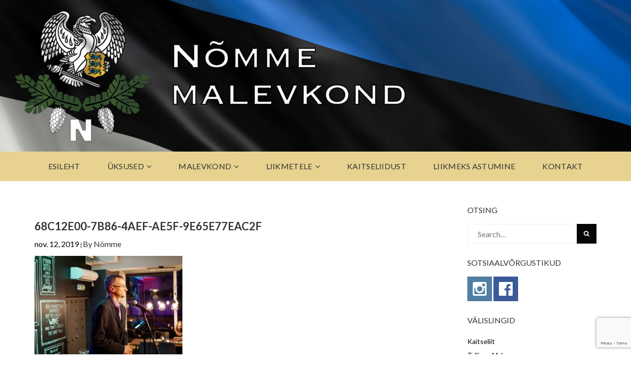

--- FILE ---
content_type: text/html; charset=UTF-8
request_url: https://malevkond.ee/nomme-malevkond-101-galerii/68c12e00-7b86-4aef-ae5f-9e65e77eac2f/
body_size: 19677
content:
<!DOCTYPE html>
<html lang="et" class="no-js no-svg">
<head>
<meta charset="UTF-8">
<meta name="viewport" content="width=device-width, initial-scale=1">
<link rel="profile" href="http://gmpg.org/xfn/11">
<style id="kirki-css-vars">:root{}</style><meta name='robots' content='index, follow, max-image-preview:large, max-snippet:-1, max-video-preview:-1' />

<!-- Google Tag Manager for WordPress by gtm4wp.com -->
<script data-cfasync="false" data-pagespeed-no-defer>
	var gtm4wp_datalayer_name = "dataLayer";
	var dataLayer = dataLayer || [];
</script>
<!-- End Google Tag Manager for WordPress by gtm4wp.com -->
<!-- Google Tag Manager by PYS -->
    <script data-cfasync="false" data-pagespeed-no-defer>
	    window.dataLayerPYS = window.dataLayerPYS || [];
	</script>
<!-- End Google Tag Manager by PYS -->
	<!-- This site is optimized with the Yoast SEO plugin v26.8 - https://yoast.com/product/yoast-seo-wordpress/ -->
	<title>68C12E00-7B86-4AEF-AE5F-9E65E77EAC2F &#8211; N&otilde;mme malevkond</title>
	<link rel="canonical" href="https://malevkond.ee/nomme-malevkond-101-galerii/68c12e00-7b86-4aef-ae5f-9e65e77eac2f/" />
	<meta property="og:locale" content="et_EE" />
	<meta property="og:type" content="article" />
	<meta property="og:title" content="68C12E00-7B86-4AEF-AE5F-9E65E77EAC2F &#8211; N&otilde;mme malevkond" />
	<meta property="og:url" content="https://malevkond.ee/nomme-malevkond-101-galerii/68c12e00-7b86-4aef-ae5f-9e65e77eac2f/" />
	<meta property="og:site_name" content="N&otilde;mme malevkond" />
	<meta property="article:publisher" content="https://www.facebook.com/NommeMalevkond/" />
	<meta property="og:image" content="https://malevkond.ee/nomme-malevkond-101-galerii/68c12e00-7b86-4aef-ae5f-9e65e77eac2f" />
	<meta property="og:image:width" content="1024" />
	<meta property="og:image:height" content="683" />
	<meta property="og:image:type" content="image/jpeg" />
	<meta name="twitter:card" content="summary_large_image" />
	<script type="application/ld+json" class="yoast-schema-graph">{"@context":"https://schema.org","@graph":[{"@type":"WebPage","@id":"https://malevkond.ee/nomme-malevkond-101-galerii/68c12e00-7b86-4aef-ae5f-9e65e77eac2f/","url":"https://malevkond.ee/nomme-malevkond-101-galerii/68c12e00-7b86-4aef-ae5f-9e65e77eac2f/","name":"68C12E00-7B86-4AEF-AE5F-9E65E77EAC2F &#8211; N&otilde;mme malevkond","isPartOf":{"@id":"https://malevkond.ee/#website"},"primaryImageOfPage":{"@id":"https://malevkond.ee/nomme-malevkond-101-galerii/68c12e00-7b86-4aef-ae5f-9e65e77eac2f/#primaryimage"},"image":{"@id":"https://malevkond.ee/nomme-malevkond-101-galerii/68c12e00-7b86-4aef-ae5f-9e65e77eac2f/#primaryimage"},"thumbnailUrl":"https://malevkond.ee/wp-content/uploads/2019/11/68C12E00-7B86-4AEF-AE5F-9E65E77EAC2F.jpeg","datePublished":"2019-11-12T19:44:13+00:00","breadcrumb":{"@id":"https://malevkond.ee/nomme-malevkond-101-galerii/68c12e00-7b86-4aef-ae5f-9e65e77eac2f/#breadcrumb"},"inLanguage":"et","potentialAction":[{"@type":"ReadAction","target":["https://malevkond.ee/nomme-malevkond-101-galerii/68c12e00-7b86-4aef-ae5f-9e65e77eac2f/"]}]},{"@type":"ImageObject","inLanguage":"et","@id":"https://malevkond.ee/nomme-malevkond-101-galerii/68c12e00-7b86-4aef-ae5f-9e65e77eac2f/#primaryimage","url":"https://malevkond.ee/wp-content/uploads/2019/11/68C12E00-7B86-4AEF-AE5F-9E65E77EAC2F.jpeg","contentUrl":"https://malevkond.ee/wp-content/uploads/2019/11/68C12E00-7B86-4AEF-AE5F-9E65E77EAC2F.jpeg","width":6000,"height":4000},{"@type":"BreadcrumbList","@id":"https://malevkond.ee/nomme-malevkond-101-galerii/68c12e00-7b86-4aef-ae5f-9e65e77eac2f/#breadcrumb","itemListElement":[{"@type":"ListItem","position":1,"name":"Home","item":"https://malevkond.ee/"},{"@type":"ListItem","position":2,"name":"Nõmme malevkond 101: galerii","item":"https://malevkond.ee/nomme-malevkond-101-galerii/"},{"@type":"ListItem","position":3,"name":"68C12E00-7B86-4AEF-AE5F-9E65E77EAC2F"}]},{"@type":"WebSite","@id":"https://malevkond.ee/#website","url":"https://malevkond.ee/","name":"Nõmme malevkond","description":"Kaitseliit: alati valmis!","publisher":{"@id":"https://malevkond.ee/#organization"},"potentialAction":[{"@type":"SearchAction","target":{"@type":"EntryPoint","urlTemplate":"https://malevkond.ee/?s={search_term_string}"},"query-input":{"@type":"PropertyValueSpecification","valueRequired":true,"valueName":"search_term_string"}}],"inLanguage":"et"},{"@type":"Organization","@id":"https://malevkond.ee/#organization","name":"Nõmme malevkond","url":"https://malevkond.ee/","logo":{"@type":"ImageObject","inLanguage":"et","@id":"https://malevkond.ee/#/schema/logo/image/","url":"https://malevkond.ee/wp-content/uploads/2013/03/nomme.png","contentUrl":"https://malevkond.ee/wp-content/uploads/2013/03/nomme.png","width":242,"height":247,"caption":"Nõmme malevkond"},"image":{"@id":"https://malevkond.ee/#/schema/logo/image/"},"sameAs":["https://www.facebook.com/NommeMalevkond/","https://www.instagram.com/kaitseliit.nomme/"]}]}</script>
	<!-- / Yoast SEO plugin. -->


<script type='application/javascript'  id='pys-version-script'>console.log('PixelYourSite Free version 11.1.5.2');</script>
<link rel='dns-prefetch' href='//static.addtoany.com' />
<link rel='dns-prefetch' href='//www.google.com' />
<link rel="alternate" type="application/rss+xml" title="N&otilde;mme malevkond &raquo; RSS" href="https://malevkond.ee/feed/" />
<link rel="alternate" type="application/rss+xml" title="N&otilde;mme malevkond &raquo; Kommentaaride RSS" href="https://malevkond.ee/comments/feed/" />
<link rel="alternate" title="oEmbed (JSON)" type="application/json+oembed" href="https://malevkond.ee/wp-json/oembed/1.0/embed?url=https%3A%2F%2Fmalevkond.ee%2Fnomme-malevkond-101-galerii%2F68c12e00-7b86-4aef-ae5f-9e65e77eac2f%2F" />
<link rel="alternate" title="oEmbed (XML)" type="text/xml+oembed" href="https://malevkond.ee/wp-json/oembed/1.0/embed?url=https%3A%2F%2Fmalevkond.ee%2Fnomme-malevkond-101-galerii%2F68c12e00-7b86-4aef-ae5f-9e65e77eac2f%2F&#038;format=xml" />
<style id='wp-img-auto-sizes-contain-inline-css' type='text/css'>
img:is([sizes=auto i],[sizes^="auto," i]){contain-intrinsic-size:3000px 1500px}
/*# sourceURL=wp-img-auto-sizes-contain-inline-css */
</style>
<link rel='stylesheet' id='ts-poll-block-css' href='https://malevkond.ee/wp-content/plugins/poll-wp/admin/css/block.css?ver=6.9' type='text/css' media='all' />
<link rel='stylesheet' id='formidable-css' href='https://malevkond.ee/wp-content/plugins/formidable/css/formidableforms.css?ver=831840' type='text/css' media='all' />
<style id='wp-emoji-styles-inline-css' type='text/css'>

	img.wp-smiley, img.emoji {
		display: inline !important;
		border: none !important;
		box-shadow: none !important;
		height: 1em !important;
		width: 1em !important;
		margin: 0 0.07em !important;
		vertical-align: -0.1em !important;
		background: none !important;
		padding: 0 !important;
	}
/*# sourceURL=wp-emoji-styles-inline-css */
</style>
<style id='wp-block-library-inline-css' type='text/css'>
:root{--wp-block-synced-color:#7a00df;--wp-block-synced-color--rgb:122,0,223;--wp-bound-block-color:var(--wp-block-synced-color);--wp-editor-canvas-background:#ddd;--wp-admin-theme-color:#007cba;--wp-admin-theme-color--rgb:0,124,186;--wp-admin-theme-color-darker-10:#006ba1;--wp-admin-theme-color-darker-10--rgb:0,107,160.5;--wp-admin-theme-color-darker-20:#005a87;--wp-admin-theme-color-darker-20--rgb:0,90,135;--wp-admin-border-width-focus:2px}@media (min-resolution:192dpi){:root{--wp-admin-border-width-focus:1.5px}}.wp-element-button{cursor:pointer}:root .has-very-light-gray-background-color{background-color:#eee}:root .has-very-dark-gray-background-color{background-color:#313131}:root .has-very-light-gray-color{color:#eee}:root .has-very-dark-gray-color{color:#313131}:root .has-vivid-green-cyan-to-vivid-cyan-blue-gradient-background{background:linear-gradient(135deg,#00d084,#0693e3)}:root .has-purple-crush-gradient-background{background:linear-gradient(135deg,#34e2e4,#4721fb 50%,#ab1dfe)}:root .has-hazy-dawn-gradient-background{background:linear-gradient(135deg,#faaca8,#dad0ec)}:root .has-subdued-olive-gradient-background{background:linear-gradient(135deg,#fafae1,#67a671)}:root .has-atomic-cream-gradient-background{background:linear-gradient(135deg,#fdd79a,#004a59)}:root .has-nightshade-gradient-background{background:linear-gradient(135deg,#330968,#31cdcf)}:root .has-midnight-gradient-background{background:linear-gradient(135deg,#020381,#2874fc)}:root{--wp--preset--font-size--normal:16px;--wp--preset--font-size--huge:42px}.has-regular-font-size{font-size:1em}.has-larger-font-size{font-size:2.625em}.has-normal-font-size{font-size:var(--wp--preset--font-size--normal)}.has-huge-font-size{font-size:var(--wp--preset--font-size--huge)}.has-text-align-center{text-align:center}.has-text-align-left{text-align:left}.has-text-align-right{text-align:right}.has-fit-text{white-space:nowrap!important}#end-resizable-editor-section{display:none}.aligncenter{clear:both}.items-justified-left{justify-content:flex-start}.items-justified-center{justify-content:center}.items-justified-right{justify-content:flex-end}.items-justified-space-between{justify-content:space-between}.screen-reader-text{border:0;clip-path:inset(50%);height:1px;margin:-1px;overflow:hidden;padding:0;position:absolute;width:1px;word-wrap:normal!important}.screen-reader-text:focus{background-color:#ddd;clip-path:none;color:#444;display:block;font-size:1em;height:auto;left:5px;line-height:normal;padding:15px 23px 14px;text-decoration:none;top:5px;width:auto;z-index:100000}html :where(.has-border-color){border-style:solid}html :where([style*=border-top-color]){border-top-style:solid}html :where([style*=border-right-color]){border-right-style:solid}html :where([style*=border-bottom-color]){border-bottom-style:solid}html :where([style*=border-left-color]){border-left-style:solid}html :where([style*=border-width]){border-style:solid}html :where([style*=border-top-width]){border-top-style:solid}html :where([style*=border-right-width]){border-right-style:solid}html :where([style*=border-bottom-width]){border-bottom-style:solid}html :where([style*=border-left-width]){border-left-style:solid}html :where(img[class*=wp-image-]){height:auto;max-width:100%}:where(figure){margin:0 0 1em}html :where(.is-position-sticky){--wp-admin--admin-bar--position-offset:var(--wp-admin--admin-bar--height,0px)}@media screen and (max-width:600px){html :where(.is-position-sticky){--wp-admin--admin-bar--position-offset:0px}}

/*# sourceURL=wp-block-library-inline-css */
</style><style id='global-styles-inline-css' type='text/css'>
:root{--wp--preset--aspect-ratio--square: 1;--wp--preset--aspect-ratio--4-3: 4/3;--wp--preset--aspect-ratio--3-4: 3/4;--wp--preset--aspect-ratio--3-2: 3/2;--wp--preset--aspect-ratio--2-3: 2/3;--wp--preset--aspect-ratio--16-9: 16/9;--wp--preset--aspect-ratio--9-16: 9/16;--wp--preset--color--black: #000000;--wp--preset--color--cyan-bluish-gray: #abb8c3;--wp--preset--color--white: #ffffff;--wp--preset--color--pale-pink: #f78da7;--wp--preset--color--vivid-red: #cf2e2e;--wp--preset--color--luminous-vivid-orange: #ff6900;--wp--preset--color--luminous-vivid-amber: #fcb900;--wp--preset--color--light-green-cyan: #7bdcb5;--wp--preset--color--vivid-green-cyan: #00d084;--wp--preset--color--pale-cyan-blue: #8ed1fc;--wp--preset--color--vivid-cyan-blue: #0693e3;--wp--preset--color--vivid-purple: #9b51e0;--wp--preset--gradient--vivid-cyan-blue-to-vivid-purple: linear-gradient(135deg,rgb(6,147,227) 0%,rgb(155,81,224) 100%);--wp--preset--gradient--light-green-cyan-to-vivid-green-cyan: linear-gradient(135deg,rgb(122,220,180) 0%,rgb(0,208,130) 100%);--wp--preset--gradient--luminous-vivid-amber-to-luminous-vivid-orange: linear-gradient(135deg,rgb(252,185,0) 0%,rgb(255,105,0) 100%);--wp--preset--gradient--luminous-vivid-orange-to-vivid-red: linear-gradient(135deg,rgb(255,105,0) 0%,rgb(207,46,46) 100%);--wp--preset--gradient--very-light-gray-to-cyan-bluish-gray: linear-gradient(135deg,rgb(238,238,238) 0%,rgb(169,184,195) 100%);--wp--preset--gradient--cool-to-warm-spectrum: linear-gradient(135deg,rgb(74,234,220) 0%,rgb(151,120,209) 20%,rgb(207,42,186) 40%,rgb(238,44,130) 60%,rgb(251,105,98) 80%,rgb(254,248,76) 100%);--wp--preset--gradient--blush-light-purple: linear-gradient(135deg,rgb(255,206,236) 0%,rgb(152,150,240) 100%);--wp--preset--gradient--blush-bordeaux: linear-gradient(135deg,rgb(254,205,165) 0%,rgb(254,45,45) 50%,rgb(107,0,62) 100%);--wp--preset--gradient--luminous-dusk: linear-gradient(135deg,rgb(255,203,112) 0%,rgb(199,81,192) 50%,rgb(65,88,208) 100%);--wp--preset--gradient--pale-ocean: linear-gradient(135deg,rgb(255,245,203) 0%,rgb(182,227,212) 50%,rgb(51,167,181) 100%);--wp--preset--gradient--electric-grass: linear-gradient(135deg,rgb(202,248,128) 0%,rgb(113,206,126) 100%);--wp--preset--gradient--midnight: linear-gradient(135deg,rgb(2,3,129) 0%,rgb(40,116,252) 100%);--wp--preset--font-size--small: 13px;--wp--preset--font-size--medium: 20px;--wp--preset--font-size--large: 36px;--wp--preset--font-size--x-large: 42px;--wp--preset--spacing--20: 0.44rem;--wp--preset--spacing--30: 0.67rem;--wp--preset--spacing--40: 1rem;--wp--preset--spacing--50: 1.5rem;--wp--preset--spacing--60: 2.25rem;--wp--preset--spacing--70: 3.38rem;--wp--preset--spacing--80: 5.06rem;--wp--preset--shadow--natural: 6px 6px 9px rgba(0, 0, 0, 0.2);--wp--preset--shadow--deep: 12px 12px 50px rgba(0, 0, 0, 0.4);--wp--preset--shadow--sharp: 6px 6px 0px rgba(0, 0, 0, 0.2);--wp--preset--shadow--outlined: 6px 6px 0px -3px rgb(255, 255, 255), 6px 6px rgb(0, 0, 0);--wp--preset--shadow--crisp: 6px 6px 0px rgb(0, 0, 0);}:where(.is-layout-flex){gap: 0.5em;}:where(.is-layout-grid){gap: 0.5em;}body .is-layout-flex{display: flex;}.is-layout-flex{flex-wrap: wrap;align-items: center;}.is-layout-flex > :is(*, div){margin: 0;}body .is-layout-grid{display: grid;}.is-layout-grid > :is(*, div){margin: 0;}:where(.wp-block-columns.is-layout-flex){gap: 2em;}:where(.wp-block-columns.is-layout-grid){gap: 2em;}:where(.wp-block-post-template.is-layout-flex){gap: 1.25em;}:where(.wp-block-post-template.is-layout-grid){gap: 1.25em;}.has-black-color{color: var(--wp--preset--color--black) !important;}.has-cyan-bluish-gray-color{color: var(--wp--preset--color--cyan-bluish-gray) !important;}.has-white-color{color: var(--wp--preset--color--white) !important;}.has-pale-pink-color{color: var(--wp--preset--color--pale-pink) !important;}.has-vivid-red-color{color: var(--wp--preset--color--vivid-red) !important;}.has-luminous-vivid-orange-color{color: var(--wp--preset--color--luminous-vivid-orange) !important;}.has-luminous-vivid-amber-color{color: var(--wp--preset--color--luminous-vivid-amber) !important;}.has-light-green-cyan-color{color: var(--wp--preset--color--light-green-cyan) !important;}.has-vivid-green-cyan-color{color: var(--wp--preset--color--vivid-green-cyan) !important;}.has-pale-cyan-blue-color{color: var(--wp--preset--color--pale-cyan-blue) !important;}.has-vivid-cyan-blue-color{color: var(--wp--preset--color--vivid-cyan-blue) !important;}.has-vivid-purple-color{color: var(--wp--preset--color--vivid-purple) !important;}.has-black-background-color{background-color: var(--wp--preset--color--black) !important;}.has-cyan-bluish-gray-background-color{background-color: var(--wp--preset--color--cyan-bluish-gray) !important;}.has-white-background-color{background-color: var(--wp--preset--color--white) !important;}.has-pale-pink-background-color{background-color: var(--wp--preset--color--pale-pink) !important;}.has-vivid-red-background-color{background-color: var(--wp--preset--color--vivid-red) !important;}.has-luminous-vivid-orange-background-color{background-color: var(--wp--preset--color--luminous-vivid-orange) !important;}.has-luminous-vivid-amber-background-color{background-color: var(--wp--preset--color--luminous-vivid-amber) !important;}.has-light-green-cyan-background-color{background-color: var(--wp--preset--color--light-green-cyan) !important;}.has-vivid-green-cyan-background-color{background-color: var(--wp--preset--color--vivid-green-cyan) !important;}.has-pale-cyan-blue-background-color{background-color: var(--wp--preset--color--pale-cyan-blue) !important;}.has-vivid-cyan-blue-background-color{background-color: var(--wp--preset--color--vivid-cyan-blue) !important;}.has-vivid-purple-background-color{background-color: var(--wp--preset--color--vivid-purple) !important;}.has-black-border-color{border-color: var(--wp--preset--color--black) !important;}.has-cyan-bluish-gray-border-color{border-color: var(--wp--preset--color--cyan-bluish-gray) !important;}.has-white-border-color{border-color: var(--wp--preset--color--white) !important;}.has-pale-pink-border-color{border-color: var(--wp--preset--color--pale-pink) !important;}.has-vivid-red-border-color{border-color: var(--wp--preset--color--vivid-red) !important;}.has-luminous-vivid-orange-border-color{border-color: var(--wp--preset--color--luminous-vivid-orange) !important;}.has-luminous-vivid-amber-border-color{border-color: var(--wp--preset--color--luminous-vivid-amber) !important;}.has-light-green-cyan-border-color{border-color: var(--wp--preset--color--light-green-cyan) !important;}.has-vivid-green-cyan-border-color{border-color: var(--wp--preset--color--vivid-green-cyan) !important;}.has-pale-cyan-blue-border-color{border-color: var(--wp--preset--color--pale-cyan-blue) !important;}.has-vivid-cyan-blue-border-color{border-color: var(--wp--preset--color--vivid-cyan-blue) !important;}.has-vivid-purple-border-color{border-color: var(--wp--preset--color--vivid-purple) !important;}.has-vivid-cyan-blue-to-vivid-purple-gradient-background{background: var(--wp--preset--gradient--vivid-cyan-blue-to-vivid-purple) !important;}.has-light-green-cyan-to-vivid-green-cyan-gradient-background{background: var(--wp--preset--gradient--light-green-cyan-to-vivid-green-cyan) !important;}.has-luminous-vivid-amber-to-luminous-vivid-orange-gradient-background{background: var(--wp--preset--gradient--luminous-vivid-amber-to-luminous-vivid-orange) !important;}.has-luminous-vivid-orange-to-vivid-red-gradient-background{background: var(--wp--preset--gradient--luminous-vivid-orange-to-vivid-red) !important;}.has-very-light-gray-to-cyan-bluish-gray-gradient-background{background: var(--wp--preset--gradient--very-light-gray-to-cyan-bluish-gray) !important;}.has-cool-to-warm-spectrum-gradient-background{background: var(--wp--preset--gradient--cool-to-warm-spectrum) !important;}.has-blush-light-purple-gradient-background{background: var(--wp--preset--gradient--blush-light-purple) !important;}.has-blush-bordeaux-gradient-background{background: var(--wp--preset--gradient--blush-bordeaux) !important;}.has-luminous-dusk-gradient-background{background: var(--wp--preset--gradient--luminous-dusk) !important;}.has-pale-ocean-gradient-background{background: var(--wp--preset--gradient--pale-ocean) !important;}.has-electric-grass-gradient-background{background: var(--wp--preset--gradient--electric-grass) !important;}.has-midnight-gradient-background{background: var(--wp--preset--gradient--midnight) !important;}.has-small-font-size{font-size: var(--wp--preset--font-size--small) !important;}.has-medium-font-size{font-size: var(--wp--preset--font-size--medium) !important;}.has-large-font-size{font-size: var(--wp--preset--font-size--large) !important;}.has-x-large-font-size{font-size: var(--wp--preset--font-size--x-large) !important;}
/*# sourceURL=global-styles-inline-css */
</style>

<style id='classic-theme-styles-inline-css' type='text/css'>
/*! This file is auto-generated */
.wp-block-button__link{color:#fff;background-color:#32373c;border-radius:9999px;box-shadow:none;text-decoration:none;padding:calc(.667em + 2px) calc(1.333em + 2px);font-size:1.125em}.wp-block-file__button{background:#32373c;color:#fff;text-decoration:none}
/*# sourceURL=/wp-includes/css/classic-themes.min.css */
</style>
<link rel='stylesheet' id='contact-form-7-css' href='https://malevkond.ee/wp-content/plugins/contact-form-7/includes/css/styles.css?ver=6.1.4' type='text/css' media='all' />
<link rel='stylesheet' id='ts-poll-public-css' href='https://malevkond.ee/wp-content/plugins/poll-wp/public/css/ts_poll-public.css?ver=2.5.5' type='text/css' media='all' />
<link rel='stylesheet' id='ts-poll-fonts-css' href='https://malevkond.ee/wp-content/plugins/poll-wp/fonts/ts_poll-fonts.css?ver=2.5.5' type='text/css' media='all' />
<link rel='stylesheet' id='owl-carousel-css' href='https://malevkond.ee/wp-content/plugins/vela-companion/assets/vendor/owl-carousel/css/owl.carousel.css?ver=6.9' type='text/css' media='all' />
<link rel='stylesheet' id='vela-companion-front-css' href='https://malevkond.ee/wp-content/plugins/vela-companion/assets/css/front.css?ver=6.9' type='text/css' media='all' />
<link rel='stylesheet' id='vela-companion-element-css' href='https://malevkond.ee/wp-content/plugins/vela-companion/assets/css/element.css?ver=6.9' type='text/css' media='all' />
<link rel='stylesheet' id='bootstrap-css' href='https://malevkond.ee/wp-content/themes/capeone/assets/plugins/bootstrap/css/bootstrap.css?ver=6.9' type='text/css' media='' />
<link rel='stylesheet' id='font-awesome-css' href='https://malevkond.ee/wp-content/themes/capeone/assets/plugins/font-awesome/css/font-awesome.min.css?ver=6.9' type='text/css' media='' />
<link rel='stylesheet' id='capeone-style-css' href='https://malevkond.ee/wp-content/themes/capeone/style.css?ver=6.9' type='text/css' media='all' />
<style id='capeone-style-inline-css' type='text/css'>
.site-name,.site-tagline {display: none;}a:hover,a:active {color: #00dfb8;}header a:hover {color: #00dfb8;}.site-nav  > div > ul > li.current > a {color: #00dfb8;}.blog-list-wrap .entry-category a {color: #00dfb8;}.entry-meta a:hover {color: #00dfb8;}.form-control:focus,select:focus,input:focus,textarea:focus,input[type="text"]:focus,input[type="password"]:focus,input[type="datetime"]:focus,input[type="datetime-local"]:focus,input[type="date"]:focus,input[type="month"]:focus,input[type="time"]:focus,input[type="week"]:focus,input[type="number"]:focus,input[type="email"]:focus,input[type="url"]:focus,input[type="search"]:focus,input[type="tel"]:focus,input[type="color"]:focus,.uneditable-input:focus {border-color: #00dfb8;}input[type="submit"] {background-color: #00dfb8;}.entry-box.grid .img-box-caption .entry-category {background-color: #00dfb8;}.widget-title:before {background-color: #00dfb8;}.btn-normal,button,.cactus-btn-normal,.woocommerce #respond input#submit.alt,.woocommerce a.button.alt,.woocommerce button.button.alt,.woocommerce input.button.alt {background-color: #00dfb8;}.woocommerce #respond input#submit.alt:hover,.woocommerce a.button.alt:hover,.woocommerce button.button.alt:hover,.woocommerce input.button.alt:hover {background-color: #00dfb8;}.woocommerce nav.woocommerce-pagination ul li a:focus,.woocommerce nav.woocommerce-pagination ul li a:hover {color: #00dfb8;}.capeone-header .capeone-main-nav > li > a:hover,.capeone-header .capeone-main-nav > li.active > a {color: #00dfb8;}.capeone-header .capeone-main-nav > li > a:hover, .capeone-header .capeone-main-nav > li.active > a {color:#00dfb8;}.form-control, select, textarea, input[type="text"], input[type="password"], input[type="datetime"], input[type="datetime-local"], input[type="date"], input[type="month"], input[type="time"], input[type="week"], input[type="number"], input[type="email"], input[type="url"], input[type="search"], input[type="tel"], input[type="color"], .uneditable-input{	border-style:solid;	border-width:1px;border-color:#dddddd;	background-color:#ffffff;border-radius: 0px;}button,input[type="submit"],.cactus-btn,btn-normal,.woocommerce #respond input#submit,.woocommerce a.button,.woocommerce button.button,.woocommerce input.button{font-size: 12px;color: #ffffff;text-transform: uppercase;border-radius: 0px;border-color:#00dfb8;background-color:#00dfb8;border-style:solid;border-width:0px;}
/*# sourceURL=capeone-style-inline-css */
</style>
<link rel='stylesheet' id='slb_core-css' href='https://malevkond.ee/wp-content/plugins/simple-lightbox/client/css/app.css?ver=2.9.4' type='text/css' media='all' />
<link rel='stylesheet' id='addtoany-css' href='https://malevkond.ee/wp-content/plugins/add-to-any/addtoany.min.css?ver=1.16' type='text/css' media='all' />
<link rel='stylesheet' id='kirki-styles-capeone-css' href='https://malevkond.ee/wp-content/themes/capeone/inc/kirki-framework/assets/css/kirki-styles.css?ver=6.9' type='text/css' media='all' />
<style id='kirki-styles-capeone-inline-css' type='text/css'>
.page-title-bar{padding-top:30px;padding-bottom:30px;padding-left:0;padding-right:0;background:#f5f5f5;background-color:#f5f5f5;}.form-control, select, textarea, input[type="text"], input[type="password"], input[type="datetime"], input[type="datetime-local"], input[type="date"], input[type="month"], input[type="time"], input[type="week"], input[type="number"], input[type="email"], input[type="url"], input[type="search"], input[type="tel"], input[type="color"], .uneditable-input{padding-top:10px;padding-bottom:10px;padding-left:20px;padding-right:20px;}button,input[type="submit"],.capeone-btn,btn-normal,.woocommerce #respond input#submit,.woocommerce a.button,.woocommerce button.button,.woocommerce input.button{padding-top:10px;padding-bottom:10px;padding-left:20px;padding-right:20px;}.header-wrap,.capeone-header{background-color:#f2f2f2;}.footer-widget-area{padding-top:60px;padding-bottom:40px;padding-left:0;padding-right:0;background:#f7f7f7;background-color:#f7f7f7;}.footer-info-area{padding-top:20px;padding-bottom:20px;padding-left:0;padding-right:0;background:#e8e8e8;background-color:#e8e8e8;font-family:Lato, Helvetica, Arial, sans-serif;font-size:14px;font-weight:400;line-height:1.8;text-transform:none;color:#333;}.capeone-top-bar-wrap{background-color:#ff1414;}.capeone-main-header-wrap{background:#e7d290;background-color:#e7d290;}html, body{font-family:Lato, Helvetica, Arial, sans-serif;font-size:14px;font-weight:400;line-height:1.8;text-transform:none;color:#333;}h1{font-family:Lato, Helvetica, Arial, sans-serif;font-size:36px;font-weight:400;line-height:1.1;text-transform:none;color:#333;}h2{font-family:Lato, Helvetica, Arial, sans-serif;font-size:30px;font-weight:400;line-height:1.1;text-transform:none;color:#333;}h3{font-family:Lato, Helvetica, Arial, sans-serif;font-size:24px;font-weight:400;line-height:1.1;text-transform:none;color:#333;}h4{font-family:Lato, Helvetica, Arial, sans-serif;font-size:20px;font-weight:400;line-height:1.1;text-transform:none;color:#333;}h5{font-family:Lato, Helvetica, Arial, sans-serif;font-size:18px;font-weight:400;line-height:1.1;text-transform:none;color:#333;}h6{font-family:Lato, Helvetica, Arial, sans-serif;font-size:16px;font-weight:400;line-height:1.1;text-transform:none;color:#333;}.capeone-top-bar .capeone-microwidget, .capeone-top-bar .capeone-microwidget a{font-family:"Open Sans", Helvetica, Arial, sans-serif;font-size:12px;font-weight:400;letter-spacing:0.5px;line-height:18px;text-transform:none;color:#666;}.site-name{font-family:Lato, Helvetica, Arial, sans-serif;font-size:20px;font-weight:400;line-height:1;text-transform:none;color:#333;}.capeone-header .capeone-main-nav > li > a{font-family:Lato, Helvetica, Arial, sans-serif;font-size:12px;font-weight:400;letter-spacing:0.3px;line-height:1;text-transform:uppercase;color:#333;}.sub-menu li a{font-family:Lato, Helvetica, Arial, sans-serif;font-size:12px;font-weight:400;line-height:1.8;text-transform:none;color:#333;}.widget-title{font-family:Lato, Helvetica, Arial, sans-serif;font-size:16px;font-weight:400;line-height:1.1;text-transform:uppercase;color:#333;}.widget-box, .widget-box a{font-family:Lato, Helvetica, Arial, sans-serif;font-size:14px;font-weight:400;line-height:1.8;text-transform:none;color:#a0a0a0;}.page-title, .page-title h1{font-family:Lato, Helvetica, Arial, sans-serif;font-size:36px;font-weight:400;line-height:1.1;text-transform:none;color:#333;}.breadcrumb-nav, .breadcrumb-nav a{font-family:Lato, Helvetica, Arial, sans-serif;font-size:14px;font-weight:400;line-height:1.1;text-transform:none;color:#333;}h1.entry-title{font-family:Lato, Helvetica, Arial, sans-serif;font-size:22px;font-weight:700;line-height:1.1;text-transform:none;color:#333;}
/*# sourceURL=kirki-styles-capeone-inline-css */
</style>
<link rel='stylesheet' id='wpdevelop-bts-css' href='https://malevkond.ee/wp-content/plugins/booking/assets/libs/bootstrap-css/css/bootstrap.css?ver=10.0' type='text/css' media='all' />
<link rel='stylesheet' id='wpdevelop-bts-theme-css' href='https://malevkond.ee/wp-content/plugins/booking/assets/libs/bootstrap-css/css/bootstrap-theme.css?ver=10.0' type='text/css' media='all' />
<link rel='stylesheet' id='wpbc-tippy-popover-css' href='https://malevkond.ee/wp-content/plugins/booking/assets/libs/tippy.js/themes/wpbc-tippy-popover.css?ver=10.0' type='text/css' media='all' />
<link rel='stylesheet' id='wpbc-tippy-times-css' href='https://malevkond.ee/wp-content/plugins/booking/assets/libs/tippy.js/themes/wpbc-tippy-times.css?ver=10.0' type='text/css' media='all' />
<link rel='stylesheet' id='wpbc-material-design-icons-css' href='https://malevkond.ee/wp-content/plugins/booking/assets/libs/material-design-icons/material-design-icons.css?ver=10.0' type='text/css' media='all' />
<link rel='stylesheet' id='wpbc-time_picker-css' href='https://malevkond.ee/wp-content/plugins/booking/css/wpbc_time-selector.css?ver=10.0' type='text/css' media='all' />
<link rel='stylesheet' id='wpbc-time_picker-skin-css' href='https://malevkond.ee/wp-content/plugins/booking/css/time_picker_skins/green.css?ver=10.0' type='text/css' media='all' />
<link rel='stylesheet' id='wpbc-client-pages-css' href='https://malevkond.ee/wp-content/plugins/booking/css/client.css?ver=10.0' type='text/css' media='all' />
<link rel='stylesheet' id='wpbc-calendar-css' href='https://malevkond.ee/wp-content/plugins/booking/css/calendar.css?ver=10.0' type='text/css' media='all' />
<link rel='stylesheet' id='wpbc-calendar-skin-css' href='https://malevkond.ee/wp-content/plugins/booking/css/skins/multidays.css?ver=10.0' type='text/css' media='all' />
<link rel='stylesheet' id='wpbc-flex-timeline-css' href='https://malevkond.ee/wp-content/plugins/booking/core/timeline/v2/css/timeline_v2.css?ver=10.0' type='text/css' media='all' />
<link rel='stylesheet' id='wpbc-flex-timeline-skin-css' href='https://malevkond.ee/wp-content/plugins/booking/core/timeline/v2/css/timeline_skin_v2.css?ver=10.0' type='text/css' media='all' />
<script type="text/javascript" id="addtoany-core-js-before">
/* <![CDATA[ */
window.a2a_config=window.a2a_config||{};a2a_config.callbacks=[];a2a_config.overlays=[];a2a_config.templates={};a2a_localize = {
	Share: "Share",
	Save: "Save",
	Subscribe: "Subscribe",
	Email: "Email",
	Bookmark: "Bookmark",
	ShowAll: "Show all",
	ShowLess: "Show less",
	FindServices: "Find service(s)",
	FindAnyServiceToAddTo: "Instantly find any service to add to",
	PoweredBy: "Powered by",
	ShareViaEmail: "Share via email",
	SubscribeViaEmail: "Subscribe via email",
	BookmarkInYourBrowser: "Bookmark in your browser",
	BookmarkInstructions: "Press Ctrl+D or \u2318+D to bookmark this page",
	AddToYourFavorites: "Add to your favorites",
	SendFromWebOrProgram: "Send from any email address or email program",
	EmailProgram: "Email program",
	More: "More&#8230;",
	ThanksForSharing: "Thanks for sharing!",
	ThanksForFollowing: "Thanks for following!"
};


//# sourceURL=addtoany-core-js-before
/* ]]> */
</script>
<script type="text/javascript" defer src="https://static.addtoany.com/menu/page.js" id="addtoany-core-js"></script>
<script type="text/javascript" src="https://malevkond.ee/wp-includes/js/jquery/jquery.min.js?ver=3.7.1" id="jquery-core-js"></script>
<script type="text/javascript" src="https://malevkond.ee/wp-includes/js/jquery/jquery-migrate.min.js?ver=3.4.1" id="jquery-migrate-js"></script>
<script type="text/javascript" defer src="https://malevkond.ee/wp-content/plugins/add-to-any/addtoany.min.js?ver=1.1" id="addtoany-jquery-js"></script>
<script type="text/javascript" src="https://malevkond.ee/wp-content/plugins/poll-wp/public/js/vue.js?ver=2.5.5" id="ts-poll-vue-js"></script>
<script type="text/javascript" id="ts-poll-public-js-extra">
/* <![CDATA[ */
var tsPollData = {"root_url":"https://malevkond.ee/wp-json/","nonce":"2c607c1ca2"};
//# sourceURL=ts-poll-public-js-extra
/* ]]> */
</script>
<script type="text/javascript" src="https://malevkond.ee/wp-content/plugins/poll-wp/public/js/ts_poll-public.js?ver=2.5.5" id="ts-poll-public-js"></script>
<script type="text/javascript" src="https://malevkond.ee/wp-content/plugins/vela-companion/assets/vendor/owl-carousel/js/owl.carousel.min.js" id="owl-carousel-js"></script>
<script type="text/javascript" src="https://malevkond.ee/wp-content/plugins/vela-companion/assets/vendor/jquery.cookie.min.js" id="jquery-cookie-js"></script>
<script type="text/javascript" src="https://malevkond.ee/wp-content/plugins/vela-companion/assets/vendor/mixitup/mixitup.min.js" id="mixitup-js"></script>
<script type="text/javascript" id="vela-companion-front-js-extra">
/* <![CDATA[ */
var vela_params = {"ajaxurl":"https://malevkond.ee/wp-admin/admin-ajax.php","i18n":{"i1":"Please fill out all required fields.","i2":"Please enter your name.","i3":"Please enter valid email.","i4":"Please enter subject.","i5":"Message is required."},"plugins_url":"https://malevkond.ee/wp-content/plugins/vela-companion"};
//# sourceURL=vela-companion-front-js-extra
/* ]]> */
</script>
<script type="text/javascript" src="https://malevkond.ee/wp-content/plugins/vela-companion/assets/js/front.js?ver=1.1.2" id="vela-companion-front-js"></script>
<script type="text/javascript" src="https://malevkond.ee/wp-content/plugins/pixelyoursite/dist/scripts/jquery.bind-first-0.2.3.min.js?ver=0.2.3" id="jquery-bind-first-js"></script>
<script type="text/javascript" src="https://malevkond.ee/wp-content/plugins/pixelyoursite/dist/scripts/js.cookie-2.1.3.min.js?ver=2.1.3" id="js-cookie-pys-js"></script>
<script type="text/javascript" src="https://malevkond.ee/wp-content/plugins/pixelyoursite/dist/scripts/tld.min.js?ver=2.3.1" id="js-tld-js"></script>
<script type="text/javascript" id="pys-js-extra">
/* <![CDATA[ */
var pysOptions = {"staticEvents":{"facebook":{"init_event":[{"delay":0,"type":"static","ajaxFire":false,"name":"PageView","pixelIds":["2152012321680533"],"eventID":"d6d307e9-365c-4ee6-9b0e-07934d1f56bb","params":{"page_title":"68C12E00-7B86-4AEF-AE5F-9E65E77EAC2F","post_type":"attachment","post_id":6625,"plugin":"PixelYourSite","user_role":"guest","event_url":"malevkond.ee/nomme-malevkond-101-galerii/68c12e00-7b86-4aef-ae5f-9e65e77eac2f/"},"e_id":"init_event","ids":[],"hasTimeWindow":false,"timeWindow":0,"woo_order":"","edd_order":""}]}},"dynamicEvents":[],"triggerEvents":[],"triggerEventTypes":[],"facebook":{"pixelIds":["2152012321680533"],"advancedMatching":[],"advancedMatchingEnabled":false,"removeMetadata":false,"wooVariableAsSimple":false,"serverApiEnabled":false,"wooCRSendFromServer":false,"send_external_id":null,"enabled_medical":false,"do_not_track_medical_param":["event_url","post_title","page_title","landing_page","content_name","categories","category_name","tags"],"meta_ldu":false},"ga":{"trackingIds":["UA-36947974-1"],"commentEventEnabled":true,"downloadEnabled":true,"formEventEnabled":true,"crossDomainEnabled":false,"crossDomainAcceptIncoming":false,"crossDomainDomains":[],"isDebugEnabled":[],"serverContainerUrls":{"UA-36947974-1":{"enable_server_container":"","server_container_url":"","transport_url":""}},"additionalConfig":{"UA-36947974-1":{"first_party_collection":true}},"disableAdvertisingFeatures":false,"disableAdvertisingPersonalization":false,"wooVariableAsSimple":true,"custom_page_view_event":false},"debug":"","siteUrl":"https://malevkond.ee","ajaxUrl":"https://malevkond.ee/wp-admin/admin-ajax.php","ajax_event":"f39764b157","enable_remove_download_url_param":"1","cookie_duration":"7","last_visit_duration":"60","enable_success_send_form":"","ajaxForServerEvent":"1","ajaxForServerStaticEvent":"1","useSendBeacon":"1","send_external_id":"1","external_id_expire":"180","track_cookie_for_subdomains":"1","google_consent_mode":"1","gdpr":{"ajax_enabled":false,"all_disabled_by_api":false,"facebook_disabled_by_api":false,"analytics_disabled_by_api":false,"google_ads_disabled_by_api":false,"pinterest_disabled_by_api":false,"bing_disabled_by_api":false,"reddit_disabled_by_api":false,"externalID_disabled_by_api":false,"facebook_prior_consent_enabled":true,"analytics_prior_consent_enabled":true,"google_ads_prior_consent_enabled":null,"pinterest_prior_consent_enabled":true,"bing_prior_consent_enabled":true,"cookiebot_integration_enabled":false,"cookiebot_facebook_consent_category":"marketing","cookiebot_analytics_consent_category":"statistics","cookiebot_tiktok_consent_category":"marketing","cookiebot_google_ads_consent_category":"marketing","cookiebot_pinterest_consent_category":"marketing","cookiebot_bing_consent_category":"marketing","consent_magic_integration_enabled":false,"real_cookie_banner_integration_enabled":false,"cookie_notice_integration_enabled":false,"cookie_law_info_integration_enabled":false,"analytics_storage":{"enabled":true,"value":"granted","filter":false},"ad_storage":{"enabled":true,"value":"granted","filter":false},"ad_user_data":{"enabled":true,"value":"granted","filter":false},"ad_personalization":{"enabled":true,"value":"granted","filter":false}},"cookie":{"disabled_all_cookie":false,"disabled_start_session_cookie":false,"disabled_advanced_form_data_cookie":false,"disabled_landing_page_cookie":false,"disabled_first_visit_cookie":false,"disabled_trafficsource_cookie":false,"disabled_utmTerms_cookie":false,"disabled_utmId_cookie":false},"tracking_analytics":{"TrafficSource":"direct","TrafficLanding":"undefined","TrafficUtms":[],"TrafficUtmsId":[]},"GATags":{"ga_datalayer_type":"default","ga_datalayer_name":"dataLayerPYS"},"woo":{"enabled":false},"edd":{"enabled":false},"cache_bypass":"1768917270"};
//# sourceURL=pys-js-extra
/* ]]> */
</script>
<script type="text/javascript" src="https://malevkond.ee/wp-content/plugins/pixelyoursite/dist/scripts/public.js?ver=11.1.5.2" id="pys-js"></script>
<script type="text/javascript" id="wpbc-global-vars-js-extra">
/* <![CDATA[ */
var wpbc_global1 = {"wpbc_ajaxurl":"https://malevkond.ee/wp-admin/admin-ajax.php","wpdev_bk_plugin_url":"https://malevkond.ee/wp-content/plugins/booking","wpbc_today":"[2026,1,20,15,54]","visible_booking_id_on_page":"[]","booking_max_monthes_in_calendar":"3m","user_unavilable_days":"[999]","wpdev_bk_edit_id_hash":"","wpdev_bk_plugin_filename":"wpdev-booking.php","bk_days_selection_mode":"multiple","wpdev_bk_personal":"0","block_some_dates_from_today":"0","message_verif_requred":"This field is required","message_verif_requred_for_check_box":"This checkbox must be checked","message_verif_requred_for_radio_box":"At least one option must be selected","message_verif_emeil":"Incorrect email field","message_verif_same_emeil":"Your emails do not match","message_verif_selectdts":"Please, select booking date(s) at Calendar.","new_booking_title":"T\u00e4name broneeringu eest!","type_of_thank_you_message":"message","thank_you_page_URL":"https://malevkond.ee/wpbc-booking-received","is_am_pm_inside_time":"false","is_booking_used_check_in_out_time":"false","wpbc_active_locale":"et","wpbc_message_processing":"Processing","wpbc_message_deleting":"Deleting","wpbc_message_updating":"Updating","wpbc_message_saving":"Saving","message_checkinouttime_error":"Error! Please reset your check-in/check-out dates above.","message_starttime_error":"Start Time is invalid. The date or time may be booked, or already in the past! Please choose another date or time.","message_endtime_error":"End Time is invalid. The date or time may be booked, or already in the past. The End Time may also be earlier that the start time, if only 1 day was selected! Please choose another date or time.","message_rangetime_error":"The time(s) may be booked, or already in the past!","message_durationtime_error":"The time(s) may be booked, or already in the past!","bk_highlight_timeslot_word":"Broneeritud ajad:"};
//# sourceURL=wpbc-global-vars-js-extra
/* ]]> */
</script>
<script type="text/javascript" src="https://malevkond.ee/wp-content/plugins/booking/js/wpbc_vars.js?ver=10.0" id="wpbc-global-vars-js"></script>
<script type="text/javascript" src="https://malevkond.ee/wp-content/plugins/booking/assets/libs/popper/popper.js?ver=10.0" id="wpbc-popper-js"></script>
<script type="text/javascript" src="https://malevkond.ee/wp-content/plugins/booking/assets/libs/tippy.js/dist/tippy-bundle.umd.js?ver=10.0" id="wpbc-tipcy-js"></script>
<script type="text/javascript" src="https://malevkond.ee/wp-content/plugins/booking/js/datepick/jquery.datepick.wpbc.9.0.js?ver=10.0" id="wpbc-datepick-js"></script>
<script type="text/javascript" src="https://malevkond.ee/wp-content/plugins/booking/js/datepick/jquery.datepick-et.js?ver=10.0" id="wpbc-datepick-localize-js"></script>
<script type="text/javascript" src="https://malevkond.ee/wp-content/plugins/booking/_dist/all/_out/wpbc_all.js?ver=10.0" id="wpbc_all-js"></script>
<script type="text/javascript" src="https://malevkond.ee/wp-content/plugins/booking/js/client.js?ver=10.0" id="wpbc-main-client-js"></script>
<script type="text/javascript" src="https://malevkond.ee/wp-content/plugins/booking/includes/_capacity/_out/create_booking.js?ver=10.0" id="wpbc_capacity-js"></script>
<script type="text/javascript" src="https://malevkond.ee/wp-content/plugins/booking/js/wpbc_times.js?ver=10.0" id="wpbc-times-js"></script>
<script type="text/javascript" src="https://malevkond.ee/wp-content/plugins/booking/js/wpbc_time-selector.js?ver=10.0" id="wpbc-time-selector-js"></script>
<script type="text/javascript" src="https://malevkond.ee/wp-content/plugins/booking/core/timeline/v2/_out/timeline_v2.js?ver=10.0" id="wpbc-timeline-flex-js"></script>
<link rel="https://api.w.org/" href="https://malevkond.ee/wp-json/" /><link rel="alternate" title="JSON" type="application/json" href="https://malevkond.ee/wp-json/wp/v2/media/6625" /><link rel="EditURI" type="application/rsd+xml" title="RSD" href="https://malevkond.ee/xmlrpc.php?rsd" />
<meta name="generator" content="WordPress 6.9" />
<link rel='shortlink' href='https://malevkond.ee/?p=6625' />

			<!-- Global site tag (gtag.js) - Google Analytics -->
			<script async src="https://www.googletagmanager.com/gtag/js?id= UA-36947974-1&l=dataLayerPYS"></script>
			<script>
				window.dataLayerPYS = window.dataLayerPYS || [];
				function gtag(){dataLayerPYS.push(arguments);}
				gtag('js', new Date());
				gtag( 'config', ' UA-36947974-1' );
			</script>

				<link rel="preconnect" href="https://fonts.googleapis.com">
	<link rel="preconnect" href="https://fonts.gstatic.com">
	
<!-- Google Tag Manager for WordPress by gtm4wp.com -->
<!-- GTM Container placement set to footer -->
<script data-cfasync="false" data-pagespeed-no-defer>
	var dataLayer_content = {"pagePostType":"attachment","pagePostType2":"single-attachment","pagePostAuthor":"Nõmme"};
	dataLayer.push( dataLayer_content );
</script>
<script data-cfasync="false" data-pagespeed-no-defer>
(function(w,d,s,l,i){w[l]=w[l]||[];w[l].push({'gtm.start':
new Date().getTime(),event:'gtm.js'});var f=d.getElementsByTagName(s)[0],
j=d.createElement(s),dl=l!='dataLayer'?'&l='+l:'';j.async=true;j.src=
'//www.googletagmanager.com/gtm.js?id='+i+dl;f.parentNode.insertBefore(j,f);
})(window,document,'script','dataLayer','GTM-P2TL57N');
</script>
<!-- End Google Tag Manager for WordPress by gtm4wp.com --><link rel="icon" href="https://malevkond.ee/wp-content/uploads/2019/01/cropped-nommelogo-32x32.png" sizes="32x32" />
<link rel="icon" href="https://malevkond.ee/wp-content/uploads/2019/01/cropped-nommelogo-192x192.png" sizes="192x192" />
<link rel="apple-touch-icon" href="https://malevkond.ee/wp-content/uploads/2019/01/cropped-nommelogo-180x180.png" />
<meta name="msapplication-TileImage" content="https://malevkond.ee/wp-content/uploads/2019/01/cropped-nommelogo-270x270.png" />
		<style type="text/css" id="wp-custom-css">
			.capeone-header .capeone-main-nav > li > a {
font-family: Avenir Next, Lato, Helvetica, Arial, sans-serif;
font-size: 16px;}

.sub-menu li a {
	font-family: Avenir Next, Lato, Helvetica, Arial, sans-serif;
font-size: 16px;
}

p {font-family: Avenir Next, Lato, Helvetica, Arial, sans-serif;}

.header-wrap, .capeone-header {background-color: #e7d290 !important;}

.capeone-mobile-drawer-header {
    background-color: #e7d290;
}

.capeone-header .capeone-main-nav > li > a:hover, .capeone-header .capeone-main-nav > li.active > a {	color: #000000;}

header a:hover {
color: #000000;
}

.header-image {display: block; margin: 0 auto;}

.header-wrap {max-width: 1920px; margin: auto;}

p a {
    color: #000000; /* your desired link color */
    text-decoration: underline; /* optional */
}

p a:hover {
    color: #00d084; /* your hover color */
    text-decoration: underline; /* optional */
}

div a[href^="http"] {
    color: #000000;
}

div a[href^="http"]:hover {
    color: #00d084;
}		</style>
			<style id="egf-frontend-styles" type="text/css">
		font-style, font-style: Avenir Next {} p {} h1 {} h2 {} h3 {} h4 {} h5 {} h6 {} 	</style>
	<meta name="google-site-verification" content="-irhxN4skSgcMTOZjoW5DFXo2vmicqWGUpkzb2yJ2zA" />
</head>
<body class="attachment wp-singular attachment-template-default single single-attachment postid-6625 attachmentid-6625 attachment-jpeg wp-theme-capeone page blog has-dashicons">

  <div class="wrapper">
        <!--Header-->
        <img class="header-image" src="https://malevkond.ee/wp-content/uploads/2016/09/cropped-logo2-2.jpg" alt="" />        <header class="header-wrap">
<div class="capeone-header capeone-inline-header right justify">
	    <div class="capeone-main-header-wrap">
            <div class="capeone-main-header">
             <div class="capeone-logo">
			  <div class="capeone-logo">

</div>
            </div>
                
               
<nav class="capeone-navigation capeone-wp-menu" role="navigation">
  <ul id="top-menu" class=" capeone-main-nav capeone-nav-main"><li id="menu-item-5365" class="menu-item menu-item-type-custom menu-item-object-custom menu-item-home menu-item-5365"><a href="https://malevkond.ee/"><span>Esileht</span></a></li>
<li id="menu-item-6315" class="menu-item menu-item-type-post_type menu-item-object-page menu-item-has-children menu-item-6315"><a href="https://malevkond.ee/uksused/"><span>Üksused</span></a>
<ul class="sub-menu">
	<li id="menu-item-8025" class="menu-item menu-item-type-post_type menu-item-object-page menu-item-8025"><a href="https://malevkond.ee/uksused/miinipildujaruhm/"><span>Miinipildujarühm</span></a></li>
	<li id="menu-item-5368" class="menu-item menu-item-type-post_type menu-item-object-page menu-item-5368"><a href="https://malevkond.ee/malevkond/luureruhm/"><span>Luurerühm</span></a></li>
	<li id="menu-item-5369" class="menu-item menu-item-type-post_type menu-item-object-page menu-item-5369"><a href="https://malevkond.ee/malevkond/staabikaitseruhm/"><span>Staabikaitserühm</span></a></li>
	<li id="menu-item-5371" class="menu-item menu-item-type-post_type menu-item-object-page menu-item-5371"><a href="https://malevkond.ee/malevkond/tankipurustajad/"><span>Tankipurustajad</span></a></li>
	<li id="menu-item-5370" class="menu-item menu-item-type-post_type menu-item-object-page menu-item-5370"><a href="https://malevkond.ee/malevkond/tagalakompanii/"><span>Tagalakompanii</span></a></li>
	<li id="menu-item-5372" class="menu-item menu-item-type-post_type menu-item-object-page menu-item-5372"><a href="https://malevkond.ee/malevkond/voitlusgrupp/"><span>Võitlusgrupp</span></a></li>
</ul>
</li>
<li id="menu-item-5366" class="menu-item menu-item-type-post_type menu-item-object-page menu-item-has-children menu-item-5366"><a href="https://malevkond.ee/malevkond/"><span>Malevkond</span></a>
<ul class="sub-menu">
	<li id="menu-item-5367" class="menu-item menu-item-type-post_type menu-item-object-page menu-item-5367"><a href="https://malevkond.ee/malevkond/tegevus/"><span>Tegevus</span></a></li>
	<li id="menu-item-5373" class="menu-item menu-item-type-post_type menu-item-object-page menu-item-5373"><a href="https://malevkond.ee/malevkond/naiskodukaitse/"><span>Naiskodukaitse</span></a></li>
	<li id="menu-item-5374" class="menu-item menu-item-type-post_type menu-item-object-page menu-item-5374"><a href="https://malevkond.ee/malevkond/kodututred/"><span>Kodutütred</span></a></li>
	<li id="menu-item-5375" class="menu-item menu-item-type-post_type menu-item-object-page menu-item-5375"><a href="https://malevkond.ee/malevkond/noored-kotkad/"><span>Noored Kotkad</span></a></li>
	<li id="menu-item-5376" class="menu-item menu-item-type-post_type menu-item-object-page menu-item-5376"><a href="https://malevkond.ee/malevkond/sumboolika/"><span>Nõmme Rist</span></a></li>
	<li id="menu-item-5666" class="menu-item menu-item-type-post_type menu-item-object-page menu-item-5666"><a href="https://malevkond.ee/malevkond/nomme-risti-tanumark/"><span>Nõmme Risti Tänumärk</span></a></li>
</ul>
</li>
<li id="menu-item-5378" class="menu-item menu-item-type-post_type menu-item-object-page menu-item-has-children menu-item-5378"><a href="https://malevkond.ee/liikmetele/"><span>Liikmetele</span></a>
<ul class="sub-menu">
	<li id="menu-item-5379" class="menu-item menu-item-type-post_type menu-item-object-page menu-item-5379"><a href="https://malevkond.ee/liikmetele/blanketid/"><span>Blanketid ja dokumendid</span></a></li>
	<li id="menu-item-5380" class="menu-item menu-item-type-post_type menu-item-object-page menu-item-5380"><a href="https://malevkond.ee/liikmetele/liikmemaks-2/"><span>Liikmemaks</span></a></li>
	<li id="menu-item-5381" class="menu-item menu-item-type-post_type menu-item-object-page menu-item-5381"><a href="https://malevkond.ee/liikmetele/liikmepilet/"><span>Liikmepilet</span></a></li>
	<li id="menu-item-5382" class="menu-item menu-item-type-post_type menu-item-object-page menu-item-5382"><a href="https://malevkond.ee/liikmetele/relvaatesteerimine/"><span>Relvaatesteerimine (sõjaväerelva eksam)</span></a></li>
	<li id="menu-item-6465" class="menu-item menu-item-type-post_type menu-item-object-page menu-item-6465"><a href="https://malevkond.ee/liikmetele/automaatrelva-testid-1-3/"><span>Automaatrelva testid 1-3</span></a></li>
	<li id="menu-item-9331" class="menu-item menu-item-type-post_type menu-item-object-page menu-item-9331"><a href="https://malevkond.ee/relv-kodusele-hoiule/"><span>Relv kodusele hoiule</span></a></li>
	<li id="menu-item-5383" class="menu-item menu-item-type-post_type menu-item-object-page menu-item-5383"><a href="https://malevkond.ee/liikmetele/oppematerjalid/"><span>Õppematerjalid</span></a></li>
	<li id="menu-item-5384" class="menu-item menu-item-type-post_type menu-item-object-page menu-item-5384"><a href="https://malevkond.ee/liikmetele/soodustused/"><span>Malevkonna sõbrad</span></a></li>
	<li id="menu-item-5385" class="menu-item menu-item-type-post_type menu-item-object-page menu-item-5385"><a href="https://malevkond.ee/liikmetele/vabatahtlik-kaitsevaekohustuse-votmine/"><span>Vabatahtlik SA ametikohale astumine ning kaitseväekohustuse võtmine</span></a></li>
	<li id="menu-item-6683" class="menu-item menu-item-type-post_type menu-item-object-page menu-item-6683"><a href="https://malevkond.ee/liikmetele/auastmete-reamees-ja-kapral-andmine-kaitseliidus/"><span>Auastmete reamees ja kapral andmine Kaitseliidus</span></a></li>
	<li id="menu-item-5377" class="menu-item menu-item-type-post_type menu-item-object-page menu-item-5377"><a href="https://malevkond.ee/oigusaktid/"><span>Õigusaktid</span></a></li>
</ul>
</li>
<li id="menu-item-9277" class="menu-item menu-item-type-post_type menu-item-object-page menu-item-9277"><a href="https://malevkond.ee/kaitseliidust/"><span>Kaitseliidust</span></a></li>
<li id="menu-item-9281" class="menu-item menu-item-type-post_type menu-item-object-page menu-item-9281"><a href="https://malevkond.ee/liikmeks-astumine/"><span>Liikmeks astumine</span></a></li>
<li id="menu-item-5387" class="menu-item menu-item-type-post_type menu-item-object-page menu-item-5387"><a href="https://malevkond.ee/kontakt/"><span>Kontakt</span></a></li>
</ul><div class="capeone-f-microwidgets"><div class="cactus-microwidget cactus-search" style="z-index:9999;">
                        <div class="cactus-search-label"></div>
                        <div class="cactus-search-wrap right-overflow" style="display:none;">
                            <form action="" class="search-form">
                                <div>
                                        <span class="screen-reader-text">Search for:</span>
                                        <input type="text" class="search-field" placeholder="Search …" value="" name="s">
                                        <input type="submit" class="search-submit" value="Search">
                                </div>                                    
                            </form>
                        </div>
                    </div></div>
</nav>            </div></div>
              <div class="capeone-mobile-main-header">
                <div class="capeone-logo">
                     <div class="capeone-logo">

</div>
                </div>

                <div class="capeone-menu-toggle">
                    <div class="capeone-toggle-icon">
                        <span class="capeone-line"></span>
                    </div>
                </div>
            </div>
<div class="capeone-mobile-drawer-header" style="display: none;">
<ul id="top-menu" class="capeone-mobile-main-nav"><li class="menu-item menu-item-type-custom menu-item-object-custom menu-item-home menu-item-5365"><a href="https://malevkond.ee/"><span>Esileht</span></a></li>
<li class="menu-item menu-item-type-post_type menu-item-object-page menu-item-has-children menu-item-6315"><a href="https://malevkond.ee/uksused/"><span>Üksused</span></a>
<ul class="sub-menu">
	<li class="menu-item menu-item-type-post_type menu-item-object-page menu-item-8025"><a href="https://malevkond.ee/uksused/miinipildujaruhm/"><span>Miinipildujarühm</span></a></li>
	<li class="menu-item menu-item-type-post_type menu-item-object-page menu-item-5368"><a href="https://malevkond.ee/malevkond/luureruhm/"><span>Luurerühm</span></a></li>
	<li class="menu-item menu-item-type-post_type menu-item-object-page menu-item-5369"><a href="https://malevkond.ee/malevkond/staabikaitseruhm/"><span>Staabikaitserühm</span></a></li>
	<li class="menu-item menu-item-type-post_type menu-item-object-page menu-item-5371"><a href="https://malevkond.ee/malevkond/tankipurustajad/"><span>Tankipurustajad</span></a></li>
	<li class="menu-item menu-item-type-post_type menu-item-object-page menu-item-5370"><a href="https://malevkond.ee/malevkond/tagalakompanii/"><span>Tagalakompanii</span></a></li>
	<li class="menu-item menu-item-type-post_type menu-item-object-page menu-item-5372"><a href="https://malevkond.ee/malevkond/voitlusgrupp/"><span>Võitlusgrupp</span></a></li>
</ul>
</li>
<li class="menu-item menu-item-type-post_type menu-item-object-page menu-item-has-children menu-item-5366"><a href="https://malevkond.ee/malevkond/"><span>Malevkond</span></a>
<ul class="sub-menu">
	<li class="menu-item menu-item-type-post_type menu-item-object-page menu-item-5367"><a href="https://malevkond.ee/malevkond/tegevus/"><span>Tegevus</span></a></li>
	<li class="menu-item menu-item-type-post_type menu-item-object-page menu-item-5373"><a href="https://malevkond.ee/malevkond/naiskodukaitse/"><span>Naiskodukaitse</span></a></li>
	<li class="menu-item menu-item-type-post_type menu-item-object-page menu-item-5374"><a href="https://malevkond.ee/malevkond/kodututred/"><span>Kodutütred</span></a></li>
	<li class="menu-item menu-item-type-post_type menu-item-object-page menu-item-5375"><a href="https://malevkond.ee/malevkond/noored-kotkad/"><span>Noored Kotkad</span></a></li>
	<li class="menu-item menu-item-type-post_type menu-item-object-page menu-item-5376"><a href="https://malevkond.ee/malevkond/sumboolika/"><span>Nõmme Rist</span></a></li>
	<li class="menu-item menu-item-type-post_type menu-item-object-page menu-item-5666"><a href="https://malevkond.ee/malevkond/nomme-risti-tanumark/"><span>Nõmme Risti Tänumärk</span></a></li>
</ul>
</li>
<li class="menu-item menu-item-type-post_type menu-item-object-page menu-item-has-children menu-item-5378"><a href="https://malevkond.ee/liikmetele/"><span>Liikmetele</span></a>
<ul class="sub-menu">
	<li class="menu-item menu-item-type-post_type menu-item-object-page menu-item-5379"><a href="https://malevkond.ee/liikmetele/blanketid/"><span>Blanketid ja dokumendid</span></a></li>
	<li class="menu-item menu-item-type-post_type menu-item-object-page menu-item-5380"><a href="https://malevkond.ee/liikmetele/liikmemaks-2/"><span>Liikmemaks</span></a></li>
	<li class="menu-item menu-item-type-post_type menu-item-object-page menu-item-5381"><a href="https://malevkond.ee/liikmetele/liikmepilet/"><span>Liikmepilet</span></a></li>
	<li class="menu-item menu-item-type-post_type menu-item-object-page menu-item-5382"><a href="https://malevkond.ee/liikmetele/relvaatesteerimine/"><span>Relvaatesteerimine (sõjaväerelva eksam)</span></a></li>
	<li class="menu-item menu-item-type-post_type menu-item-object-page menu-item-6465"><a href="https://malevkond.ee/liikmetele/automaatrelva-testid-1-3/"><span>Automaatrelva testid 1-3</span></a></li>
	<li class="menu-item menu-item-type-post_type menu-item-object-page menu-item-9331"><a href="https://malevkond.ee/relv-kodusele-hoiule/"><span>Relv kodusele hoiule</span></a></li>
	<li class="menu-item menu-item-type-post_type menu-item-object-page menu-item-5383"><a href="https://malevkond.ee/liikmetele/oppematerjalid/"><span>Õppematerjalid</span></a></li>
	<li class="menu-item menu-item-type-post_type menu-item-object-page menu-item-5384"><a href="https://malevkond.ee/liikmetele/soodustused/"><span>Malevkonna sõbrad</span></a></li>
	<li class="menu-item menu-item-type-post_type menu-item-object-page menu-item-5385"><a href="https://malevkond.ee/liikmetele/vabatahtlik-kaitsevaekohustuse-votmine/"><span>Vabatahtlik SA ametikohale astumine ning kaitseväekohustuse võtmine</span></a></li>
	<li class="menu-item menu-item-type-post_type menu-item-object-page menu-item-6683"><a href="https://malevkond.ee/liikmetele/auastmete-reamees-ja-kapral-andmine-kaitseliidus/"><span>Auastmete reamees ja kapral andmine Kaitseliidus</span></a></li>
	<li class="menu-item menu-item-type-post_type menu-item-object-page menu-item-5377"><a href="https://malevkond.ee/oigusaktid/"><span>Õigusaktid</span></a></li>
</ul>
</li>
<li class="menu-item menu-item-type-post_type menu-item-object-page menu-item-9277"><a href="https://malevkond.ee/kaitseliidust/"><span>Kaitseliidust</span></a></li>
<li class="menu-item menu-item-type-post_type menu-item-object-page menu-item-9281"><a href="https://malevkond.ee/liikmeks-astumine/"><span>Liikmeks astumine</span></a></li>
<li class="menu-item menu-item-type-post_type menu-item-object-page menu-item-5387"><a href="https://malevkond.ee/kontakt/"><span>Kontakt</span></a></li>
</ul>             
</div>        </div>
                 <div class="capeone-fixed-header-wrap" style="display: none;">
            <div class="capeone-header capeone-inline-header right shadow justify">
             <div class="capeone-main-header-wrap">
                <div class="capeone-main-header">
                     <div class="capeone-logo">
					  

                      </div>
                
                    
<nav class="capeone-navigation capeone-wp-menu" role="navigation">
  <ul id="top-menu" class=" capeone-main-nav capeone-nav-main"><li class="menu-item menu-item-type-custom menu-item-object-custom menu-item-home menu-item-5365"><a href="https://malevkond.ee/"><span>Esileht</span></a></li>
<li class="menu-item menu-item-type-post_type menu-item-object-page menu-item-has-children menu-item-6315"><a href="https://malevkond.ee/uksused/"><span>Üksused</span></a>
<ul class="sub-menu">
	<li class="menu-item menu-item-type-post_type menu-item-object-page menu-item-8025"><a href="https://malevkond.ee/uksused/miinipildujaruhm/"><span>Miinipildujarühm</span></a></li>
	<li class="menu-item menu-item-type-post_type menu-item-object-page menu-item-5368"><a href="https://malevkond.ee/malevkond/luureruhm/"><span>Luurerühm</span></a></li>
	<li class="menu-item menu-item-type-post_type menu-item-object-page menu-item-5369"><a href="https://malevkond.ee/malevkond/staabikaitseruhm/"><span>Staabikaitserühm</span></a></li>
	<li class="menu-item menu-item-type-post_type menu-item-object-page menu-item-5371"><a href="https://malevkond.ee/malevkond/tankipurustajad/"><span>Tankipurustajad</span></a></li>
	<li class="menu-item menu-item-type-post_type menu-item-object-page menu-item-5370"><a href="https://malevkond.ee/malevkond/tagalakompanii/"><span>Tagalakompanii</span></a></li>
	<li class="menu-item menu-item-type-post_type menu-item-object-page menu-item-5372"><a href="https://malevkond.ee/malevkond/voitlusgrupp/"><span>Võitlusgrupp</span></a></li>
</ul>
</li>
<li class="menu-item menu-item-type-post_type menu-item-object-page menu-item-has-children menu-item-5366"><a href="https://malevkond.ee/malevkond/"><span>Malevkond</span></a>
<ul class="sub-menu">
	<li class="menu-item menu-item-type-post_type menu-item-object-page menu-item-5367"><a href="https://malevkond.ee/malevkond/tegevus/"><span>Tegevus</span></a></li>
	<li class="menu-item menu-item-type-post_type menu-item-object-page menu-item-5373"><a href="https://malevkond.ee/malevkond/naiskodukaitse/"><span>Naiskodukaitse</span></a></li>
	<li class="menu-item menu-item-type-post_type menu-item-object-page menu-item-5374"><a href="https://malevkond.ee/malevkond/kodututred/"><span>Kodutütred</span></a></li>
	<li class="menu-item menu-item-type-post_type menu-item-object-page menu-item-5375"><a href="https://malevkond.ee/malevkond/noored-kotkad/"><span>Noored Kotkad</span></a></li>
	<li class="menu-item menu-item-type-post_type menu-item-object-page menu-item-5376"><a href="https://malevkond.ee/malevkond/sumboolika/"><span>Nõmme Rist</span></a></li>
	<li class="menu-item menu-item-type-post_type menu-item-object-page menu-item-5666"><a href="https://malevkond.ee/malevkond/nomme-risti-tanumark/"><span>Nõmme Risti Tänumärk</span></a></li>
</ul>
</li>
<li class="menu-item menu-item-type-post_type menu-item-object-page menu-item-has-children menu-item-5378"><a href="https://malevkond.ee/liikmetele/"><span>Liikmetele</span></a>
<ul class="sub-menu">
	<li class="menu-item menu-item-type-post_type menu-item-object-page menu-item-5379"><a href="https://malevkond.ee/liikmetele/blanketid/"><span>Blanketid ja dokumendid</span></a></li>
	<li class="menu-item menu-item-type-post_type menu-item-object-page menu-item-5380"><a href="https://malevkond.ee/liikmetele/liikmemaks-2/"><span>Liikmemaks</span></a></li>
	<li class="menu-item menu-item-type-post_type menu-item-object-page menu-item-5381"><a href="https://malevkond.ee/liikmetele/liikmepilet/"><span>Liikmepilet</span></a></li>
	<li class="menu-item menu-item-type-post_type menu-item-object-page menu-item-5382"><a href="https://malevkond.ee/liikmetele/relvaatesteerimine/"><span>Relvaatesteerimine (sõjaväerelva eksam)</span></a></li>
	<li class="menu-item menu-item-type-post_type menu-item-object-page menu-item-6465"><a href="https://malevkond.ee/liikmetele/automaatrelva-testid-1-3/"><span>Automaatrelva testid 1-3</span></a></li>
	<li class="menu-item menu-item-type-post_type menu-item-object-page menu-item-9331"><a href="https://malevkond.ee/relv-kodusele-hoiule/"><span>Relv kodusele hoiule</span></a></li>
	<li class="menu-item menu-item-type-post_type menu-item-object-page menu-item-5383"><a href="https://malevkond.ee/liikmetele/oppematerjalid/"><span>Õppematerjalid</span></a></li>
	<li class="menu-item menu-item-type-post_type menu-item-object-page menu-item-5384"><a href="https://malevkond.ee/liikmetele/soodustused/"><span>Malevkonna sõbrad</span></a></li>
	<li class="menu-item menu-item-type-post_type menu-item-object-page menu-item-5385"><a href="https://malevkond.ee/liikmetele/vabatahtlik-kaitsevaekohustuse-votmine/"><span>Vabatahtlik SA ametikohale astumine ning kaitseväekohustuse võtmine</span></a></li>
	<li class="menu-item menu-item-type-post_type menu-item-object-page menu-item-6683"><a href="https://malevkond.ee/liikmetele/auastmete-reamees-ja-kapral-andmine-kaitseliidus/"><span>Auastmete reamees ja kapral andmine Kaitseliidus</span></a></li>
	<li class="menu-item menu-item-type-post_type menu-item-object-page menu-item-5377"><a href="https://malevkond.ee/oigusaktid/"><span>Õigusaktid</span></a></li>
</ul>
</li>
<li class="menu-item menu-item-type-post_type menu-item-object-page menu-item-9277"><a href="https://malevkond.ee/kaitseliidust/"><span>Kaitseliidust</span></a></li>
<li class="menu-item menu-item-type-post_type menu-item-object-page menu-item-9281"><a href="https://malevkond.ee/liikmeks-astumine/"><span>Liikmeks astumine</span></a></li>
<li class="menu-item menu-item-type-post_type menu-item-object-page menu-item-5387"><a href="https://malevkond.ee/kontakt/"><span>Kontakt</span></a></li>
</ul><div class="capeone-f-microwidgets"><div class="cactus-microwidget cactus-search" style="z-index:9999;">
                        <div class="cactus-search-label"></div>
                        <div class="cactus-search-wrap right-overflow" style="display:none;">
                            <form action="" class="search-form">
                                <div>
                                        <span class="screen-reader-text">Search for:</span>
                                        <input type="text" class="search-field" placeholder="Search …" value="" name="s">
                                        <input type="submit" class="search-submit" value="Search">
                                </div>                                    
                            </form>
                        </div>
                    </div></div>
</nav>                    </div>
                </div>
                  <div class="capeone-mobile-main-header">
                <div class="capeone-logo">
                     <div class="capeone-logo">

</div>
                </div>

                <div class="capeone-menu-toggle">
                    <div class="capeone-toggle-icon">
                        <span class="capeone-line"></span>
                    </div>
                </div>
            </div>
<div class="capeone-mobile-drawer-header" style="display: none;">
<ul id="top-menu" class="capeone-mobile-main-nav"><li class="menu-item menu-item-type-custom menu-item-object-custom menu-item-home menu-item-5365"><a href="https://malevkond.ee/"><span>Esileht</span></a></li>
<li class="menu-item menu-item-type-post_type menu-item-object-page menu-item-has-children menu-item-6315"><a href="https://malevkond.ee/uksused/"><span>Üksused</span></a>
<ul class="sub-menu">
	<li class="menu-item menu-item-type-post_type menu-item-object-page menu-item-8025"><a href="https://malevkond.ee/uksused/miinipildujaruhm/"><span>Miinipildujarühm</span></a></li>
	<li class="menu-item menu-item-type-post_type menu-item-object-page menu-item-5368"><a href="https://malevkond.ee/malevkond/luureruhm/"><span>Luurerühm</span></a></li>
	<li class="menu-item menu-item-type-post_type menu-item-object-page menu-item-5369"><a href="https://malevkond.ee/malevkond/staabikaitseruhm/"><span>Staabikaitserühm</span></a></li>
	<li class="menu-item menu-item-type-post_type menu-item-object-page menu-item-5371"><a href="https://malevkond.ee/malevkond/tankipurustajad/"><span>Tankipurustajad</span></a></li>
	<li class="menu-item menu-item-type-post_type menu-item-object-page menu-item-5370"><a href="https://malevkond.ee/malevkond/tagalakompanii/"><span>Tagalakompanii</span></a></li>
	<li class="menu-item menu-item-type-post_type menu-item-object-page menu-item-5372"><a href="https://malevkond.ee/malevkond/voitlusgrupp/"><span>Võitlusgrupp</span></a></li>
</ul>
</li>
<li class="menu-item menu-item-type-post_type menu-item-object-page menu-item-has-children menu-item-5366"><a href="https://malevkond.ee/malevkond/"><span>Malevkond</span></a>
<ul class="sub-menu">
	<li class="menu-item menu-item-type-post_type menu-item-object-page menu-item-5367"><a href="https://malevkond.ee/malevkond/tegevus/"><span>Tegevus</span></a></li>
	<li class="menu-item menu-item-type-post_type menu-item-object-page menu-item-5373"><a href="https://malevkond.ee/malevkond/naiskodukaitse/"><span>Naiskodukaitse</span></a></li>
	<li class="menu-item menu-item-type-post_type menu-item-object-page menu-item-5374"><a href="https://malevkond.ee/malevkond/kodututred/"><span>Kodutütred</span></a></li>
	<li class="menu-item menu-item-type-post_type menu-item-object-page menu-item-5375"><a href="https://malevkond.ee/malevkond/noored-kotkad/"><span>Noored Kotkad</span></a></li>
	<li class="menu-item menu-item-type-post_type menu-item-object-page menu-item-5376"><a href="https://malevkond.ee/malevkond/sumboolika/"><span>Nõmme Rist</span></a></li>
	<li class="menu-item menu-item-type-post_type menu-item-object-page menu-item-5666"><a href="https://malevkond.ee/malevkond/nomme-risti-tanumark/"><span>Nõmme Risti Tänumärk</span></a></li>
</ul>
</li>
<li class="menu-item menu-item-type-post_type menu-item-object-page menu-item-has-children menu-item-5378"><a href="https://malevkond.ee/liikmetele/"><span>Liikmetele</span></a>
<ul class="sub-menu">
	<li class="menu-item menu-item-type-post_type menu-item-object-page menu-item-5379"><a href="https://malevkond.ee/liikmetele/blanketid/"><span>Blanketid ja dokumendid</span></a></li>
	<li class="menu-item menu-item-type-post_type menu-item-object-page menu-item-5380"><a href="https://malevkond.ee/liikmetele/liikmemaks-2/"><span>Liikmemaks</span></a></li>
	<li class="menu-item menu-item-type-post_type menu-item-object-page menu-item-5381"><a href="https://malevkond.ee/liikmetele/liikmepilet/"><span>Liikmepilet</span></a></li>
	<li class="menu-item menu-item-type-post_type menu-item-object-page menu-item-5382"><a href="https://malevkond.ee/liikmetele/relvaatesteerimine/"><span>Relvaatesteerimine (sõjaväerelva eksam)</span></a></li>
	<li class="menu-item menu-item-type-post_type menu-item-object-page menu-item-6465"><a href="https://malevkond.ee/liikmetele/automaatrelva-testid-1-3/"><span>Automaatrelva testid 1-3</span></a></li>
	<li class="menu-item menu-item-type-post_type menu-item-object-page menu-item-9331"><a href="https://malevkond.ee/relv-kodusele-hoiule/"><span>Relv kodusele hoiule</span></a></li>
	<li class="menu-item menu-item-type-post_type menu-item-object-page menu-item-5383"><a href="https://malevkond.ee/liikmetele/oppematerjalid/"><span>Õppematerjalid</span></a></li>
	<li class="menu-item menu-item-type-post_type menu-item-object-page menu-item-5384"><a href="https://malevkond.ee/liikmetele/soodustused/"><span>Malevkonna sõbrad</span></a></li>
	<li class="menu-item menu-item-type-post_type menu-item-object-page menu-item-5385"><a href="https://malevkond.ee/liikmetele/vabatahtlik-kaitsevaekohustuse-votmine/"><span>Vabatahtlik SA ametikohale astumine ning kaitseväekohustuse võtmine</span></a></li>
	<li class="menu-item menu-item-type-post_type menu-item-object-page menu-item-6683"><a href="https://malevkond.ee/liikmetele/auastmete-reamees-ja-kapral-andmine-kaitseliidus/"><span>Auastmete reamees ja kapral andmine Kaitseliidus</span></a></li>
	<li class="menu-item menu-item-type-post_type menu-item-object-page menu-item-5377"><a href="https://malevkond.ee/oigusaktid/"><span>Õigusaktid</span></a></li>
</ul>
</li>
<li class="menu-item menu-item-type-post_type menu-item-object-page menu-item-9277"><a href="https://malevkond.ee/kaitseliidust/"><span>Kaitseliidust</span></a></li>
<li class="menu-item menu-item-type-post_type menu-item-object-page menu-item-9281"><a href="https://malevkond.ee/liikmeks-astumine/"><span>Liikmeks astumine</span></a></li>
<li class="menu-item menu-item-type-post_type menu-item-object-page menu-item-5387"><a href="https://malevkond.ee/kontakt/"><span>Kontakt</span></a></li>
</ul>             
</div>            </div>
        </div>
        
      </header>
<div class="page-wrap">
  <div class="container">
    <div class="page-inner row right-aside">
      <div class="col-main">
        <section class="post-main" role="main" id="content">
          <article class="post-entry text-left">
                        <div id="post-6625" class="entry-box-wrap post-6625 attachment type-attachment status-inherit hentry">
      <article class="entry-box">
                <div class="entry-main">
              <div class="entry-header">
                                <div class="entry-category"></div>
                                    <a href="https://malevkond.ee/nomme-malevkond-101-galerii/68c12e00-7b86-4aef-ae5f-9e65e77eac2f/"><h1 class="entry-title">68C12E00-7B86-4AEF-AE5F-9E65E77EAC2F</h1></a>
                  <div class="entry-meta">
                                         <span class="entry-date updated"><a href="https://malevkond.ee/2019/11/">nov. 12, 2019</a></span> 
                                                                  | <span class="entry-author author vcard" rel="author">By <span class="fn">Nõmme</span></span>
                                        </div>
              </div>
              <div class="entry-summary">
            
   <p class="attachment"><a href="https://malevkond.ee/wp-content/uploads/2019/11/68C12E00-7B86-4AEF-AE5F-9E65E77EAC2F.jpeg" data-slb-active="1" data-slb-asset="1055545540" data-slb-internal="0" data-slb-group="6625"><img fetchpriority="high" decoding="async" width="300" height="200" src="https://malevkond.ee/wp-content/uploads/2019/11/68C12E00-7B86-4AEF-AE5F-9E65E77EAC2F-300x200.jpeg" class="attachment-medium size-medium" alt="" srcset="https://malevkond.ee/wp-content/uploads/2019/11/68C12E00-7B86-4AEF-AE5F-9E65E77EAC2F-300x200.jpeg 300w, https://malevkond.ee/wp-content/uploads/2019/11/68C12E00-7B86-4AEF-AE5F-9E65E77EAC2F-768x512.jpeg 768w, https://malevkond.ee/wp-content/uploads/2019/11/68C12E00-7B86-4AEF-AE5F-9E65E77EAC2F-1024x683.jpeg 1024w" sizes="(max-width: 300px) 100vw, 300px" /></a></p>
<div class="addtoany_share_save_container addtoany_content addtoany_content_bottom"><div class="a2a_kit a2a_kit_size_32 addtoany_list" data-a2a-url="https://malevkond.ee/nomme-malevkond-101-galerii/68c12e00-7b86-4aef-ae5f-9e65e77eac2f/" data-a2a-title="68C12E00-7B86-4AEF-AE5F-9E65E77EAC2F"><a class="a2a_button_facebook" href="https://www.addtoany.com/add_to/facebook?linkurl=https%3A%2F%2Fmalevkond.ee%2Fnomme-malevkond-101-galerii%2F68c12e00-7b86-4aef-ae5f-9e65e77eac2f%2F&amp;linkname=68C12E00-7B86-4AEF-AE5F-9E65E77EAC2F" title="Facebook" rel="nofollow noopener" target="_blank"></a><a class="a2a_button_twitter" href="https://www.addtoany.com/add_to/twitter?linkurl=https%3A%2F%2Fmalevkond.ee%2Fnomme-malevkond-101-galerii%2F68c12e00-7b86-4aef-ae5f-9e65e77eac2f%2F&amp;linkname=68C12E00-7B86-4AEF-AE5F-9E65E77EAC2F" title="Twitter" rel="nofollow noopener" target="_blank"></a></div></div>            </div>
                   </div>                                            
      </article>
  </div>                        
            <div class="entry-footer clearfix">
              <div class="pull-left"> 
                           </div>
            </div>
          </article>
          <div class="post-attributes">
            <!--About Author-->
            <div class="about-author">
              <div class="author-avatar"> <img alt='' src='https://secure.gravatar.com/avatar/87869fb313e0ec75549515348737dbb3f9b3d77a72c0a53f628f68bbf8f0b62f?s=70&#038;d=mm&#038;r=g' srcset='https://secure.gravatar.com/avatar/87869fb313e0ec75549515348737dbb3f9b3d77a72c0a53f628f68bbf8f0b62f?s=140&#038;d=mm&#038;r=g 2x' class='avatar avatar-70 photo' height='70' width='70' loading='lazy' decoding='async'/> </div>
              <div class="author-description">
                 <h3>Nõmme</h3>
                              </div>
            </div>
                      </div>
        </section>
      </div>
      	<div class="col-aside-right">
          <aside class="blog-side left text-left">
          <div class="widget-area">
             <section id="search-2" class="widget-box widget_search"><h2 class="widget-title">Otsing</h2><form role="search" class="search-form" action="https://malevkond.ee/">
 <div>
  <label class="sr-only">Search for:</label>
   <input type="text" name="s" value="" placeholder="Search&hellip;">
   <input type="submit" value="">
  </div>
 </form></section><section id="custom_html-2" class="widget_text widget-box widget_custom_html"><h2 class="widget-title">Sotsiaalvõrgustikud</h2><div class="textwidget custom-html-widget"><a href="https://www.instagram.com/kaitseliit.nomme/" target="_blank" rel="noopener">
<img src="https://malevkond.ee/wp-content/uploads/2019/01/Instagram.png" alt="Nõmme malevkond Instagramis!" width="50" height="50" border="0">
</a>
<a href="https://www.facebook.com/NommeMalevkond/" target="_blank" rel="noopener">
<img src="https://malevkond.ee/wp-content/uploads/2019/01/Facebook.png" alt="Nõmme malevkond Facebookis!" width="50" height="50" border="0">
</a>
</div></section><section id="text-3" class="widget-box widget_text"><h2 class="widget-title">Välislingid</h2>			<div class="textwidget"><a href="https://kaitseliit.ee/" target="_blank">Kaitseliit</a><br><a href="https://tallinn.kaitseliit.ee/" target="_blank">Tallinna Malev</a>
<br><a href="https://www.naiskodukaitse.ee/Nomme_jaoskond_479.htm" target="_blank">Naiskodukaitse</a><br>
<a href="https://nktallinn.weebly.com/" target="_blank">Noored Kotkad</a><br>
<a href="https://kttallinn.wordpress.com/" target="_blank">Kodutütred</a></LI></div>
		</section>
		<section id="recent-posts-2" class="widget-box widget_recent_entries">
		<h2 class="widget-title">Viimased uudised</h2>
		<ul>
											<li>
					<a href="https://malevkond.ee/olgu-aasta-2026/">Olgu aasta 2026&#8230;</a>
									</li>
											<li>
					<a href="https://malevkond.ee/joulurahu-koigile/">Jõulurahu kõigile!</a>
									</li>
											<li>
					<a href="https://malevkond.ee/kl-sihtuksus-charlie/">KL sihtüksus CHARLIE</a>
									</li>
											<li>
					<a href="https://malevkond.ee/nomme-malevkond-tahistas-aastapaeva/">Nõmme malevkond tähistas aastapäeva</a>
									</li>
											<li>
					<a href="https://malevkond.ee/nomme-malevkond-107/">Nõmme malevkond 107</a>
									</li>
					</ul>

		</section><section id="archives-2" class="widget-box widget_archive"><h2 class="widget-title">Uudiste arhiiv</h2>		<label class="screen-reader-text" for="archives-dropdown-2">Uudiste arhiiv</label>
		<select id="archives-dropdown-2" name="archive-dropdown">
			
			<option value="">Vali kuu</option>
				<option value='https://malevkond.ee/2026/01/'> jaanuar 2026 &nbsp;(1)</option>
	<option value='https://malevkond.ee/2025/12/'> detsember 2025 &nbsp;(2)</option>
	<option value='https://malevkond.ee/2025/11/'> november 2025 &nbsp;(2)</option>
	<option value='https://malevkond.ee/2025/09/'> september 2025 &nbsp;(1)</option>
	<option value='https://malevkond.ee/2025/06/'> juuni 2025 &nbsp;(2)</option>
	<option value='https://malevkond.ee/2025/03/'> märts 2025 &nbsp;(2)</option>
	<option value='https://malevkond.ee/2025/02/'> veebruar 2025 &nbsp;(2)</option>
	<option value='https://malevkond.ee/2025/01/'> jaanuar 2025 &nbsp;(1)</option>
	<option value='https://malevkond.ee/2024/12/'> detsember 2024 &nbsp;(1)</option>
	<option value='https://malevkond.ee/2024/11/'> november 2024 &nbsp;(2)</option>
	<option value='https://malevkond.ee/2024/10/'> oktoober 2024 &nbsp;(2)</option>
	<option value='https://malevkond.ee/2024/09/'> september 2024 &nbsp;(1)</option>
	<option value='https://malevkond.ee/2024/06/'> juuni 2024 &nbsp;(2)</option>
	<option value='https://malevkond.ee/2024/05/'> mai 2024 &nbsp;(1)</option>
	<option value='https://malevkond.ee/2024/04/'> aprill 2024 &nbsp;(2)</option>
	<option value='https://malevkond.ee/2023/12/'> detsember 2023 &nbsp;(4)</option>
	<option value='https://malevkond.ee/2023/11/'> november 2023 &nbsp;(3)</option>
	<option value='https://malevkond.ee/2023/10/'> oktoober 2023 &nbsp;(3)</option>
	<option value='https://malevkond.ee/2023/08/'> august 2023 &nbsp;(1)</option>
	<option value='https://malevkond.ee/2023/06/'> juuni 2023 &nbsp;(2)</option>
	<option value='https://malevkond.ee/2023/05/'> mai 2023 &nbsp;(3)</option>
	<option value='https://malevkond.ee/2023/04/'> aprill 2023 &nbsp;(2)</option>
	<option value='https://malevkond.ee/2023/03/'> märts 2023 &nbsp;(3)</option>
	<option value='https://malevkond.ee/2023/02/'> veebruar 2023 &nbsp;(3)</option>
	<option value='https://malevkond.ee/2023/01/'> jaanuar 2023 &nbsp;(6)</option>
	<option value='https://malevkond.ee/2022/12/'> detsember 2022 &nbsp;(3)</option>
	<option value='https://malevkond.ee/2022/11/'> november 2022 &nbsp;(7)</option>
	<option value='https://malevkond.ee/2022/10/'> oktoober 2022 &nbsp;(5)</option>
	<option value='https://malevkond.ee/2022/09/'> september 2022 &nbsp;(1)</option>
	<option value='https://malevkond.ee/2022/07/'> juuli 2022 &nbsp;(1)</option>
	<option value='https://malevkond.ee/2022/06/'> juuni 2022 &nbsp;(7)</option>
	<option value='https://malevkond.ee/2022/05/'> mai 2022 &nbsp;(4)</option>
	<option value='https://malevkond.ee/2022/04/'> aprill 2022 &nbsp;(2)</option>
	<option value='https://malevkond.ee/2022/03/'> märts 2022 &nbsp;(7)</option>
	<option value='https://malevkond.ee/2022/02/'> veebruar 2022 &nbsp;(4)</option>
	<option value='https://malevkond.ee/2022/01/'> jaanuar 2022 &nbsp;(2)</option>
	<option value='https://malevkond.ee/2021/12/'> detsember 2021 &nbsp;(2)</option>
	<option value='https://malevkond.ee/2021/11/'> november 2021 &nbsp;(1)</option>
	<option value='https://malevkond.ee/2021/10/'> oktoober 2021 &nbsp;(2)</option>
	<option value='https://malevkond.ee/2021/09/'> september 2021 &nbsp;(1)</option>
	<option value='https://malevkond.ee/2021/08/'> august 2021 &nbsp;(1)</option>
	<option value='https://malevkond.ee/2021/06/'> juuni 2021 &nbsp;(3)</option>
	<option value='https://malevkond.ee/2021/05/'> mai 2021 &nbsp;(2)</option>
	<option value='https://malevkond.ee/2021/04/'> aprill 2021 &nbsp;(2)</option>
	<option value='https://malevkond.ee/2021/03/'> märts 2021 &nbsp;(2)</option>
	<option value='https://malevkond.ee/2021/02/'> veebruar 2021 &nbsp;(7)</option>
	<option value='https://malevkond.ee/2021/01/'> jaanuar 2021 &nbsp;(1)</option>
	<option value='https://malevkond.ee/2020/12/'> detsember 2020 &nbsp;(2)</option>
	<option value='https://malevkond.ee/2020/11/'> november 2020 &nbsp;(2)</option>
	<option value='https://malevkond.ee/2020/10/'> oktoober 2020 &nbsp;(3)</option>
	<option value='https://malevkond.ee/2020/09/'> september 2020 &nbsp;(6)</option>
	<option value='https://malevkond.ee/2020/08/'> august 2020 &nbsp;(2)</option>
	<option value='https://malevkond.ee/2020/07/'> juuli 2020 &nbsp;(1)</option>
	<option value='https://malevkond.ee/2020/06/'> juuni 2020 &nbsp;(3)</option>
	<option value='https://malevkond.ee/2020/05/'> mai 2020 &nbsp;(1)</option>
	<option value='https://malevkond.ee/2020/03/'> märts 2020 &nbsp;(4)</option>
	<option value='https://malevkond.ee/2020/02/'> veebruar 2020 &nbsp;(5)</option>
	<option value='https://malevkond.ee/2020/01/'> jaanuar 2020 &nbsp;(2)</option>
	<option value='https://malevkond.ee/2019/11/'> november 2019 &nbsp;(2)</option>
	<option value='https://malevkond.ee/2019/10/'> oktoober 2019 &nbsp;(6)</option>
	<option value='https://malevkond.ee/2019/09/'> september 2019 &nbsp;(3)</option>
	<option value='https://malevkond.ee/2019/08/'> august 2019 &nbsp;(1)</option>
	<option value='https://malevkond.ee/2019/07/'> juuli 2019 &nbsp;(1)</option>
	<option value='https://malevkond.ee/2019/06/'> juuni 2019 &nbsp;(3)</option>
	<option value='https://malevkond.ee/2019/04/'> aprill 2019 &nbsp;(1)</option>
	<option value='https://malevkond.ee/2019/03/'> märts 2019 &nbsp;(4)</option>
	<option value='https://malevkond.ee/2019/02/'> veebruar 2019 &nbsp;(8)</option>
	<option value='https://malevkond.ee/2019/01/'> jaanuar 2019 &nbsp;(6)</option>
	<option value='https://malevkond.ee/2018/12/'> detsember 2018 &nbsp;(2)</option>
	<option value='https://malevkond.ee/2018/11/'> november 2018 &nbsp;(5)</option>
	<option value='https://malevkond.ee/2018/10/'> oktoober 2018 &nbsp;(4)</option>
	<option value='https://malevkond.ee/2018/09/'> september 2018 &nbsp;(3)</option>
	<option value='https://malevkond.ee/2018/08/'> august 2018 &nbsp;(2)</option>
	<option value='https://malevkond.ee/2018/06/'> juuni 2018 &nbsp;(4)</option>
	<option value='https://malevkond.ee/2018/05/'> mai 2018 &nbsp;(4)</option>
	<option value='https://malevkond.ee/2018/04/'> aprill 2018 &nbsp;(5)</option>
	<option value='https://malevkond.ee/2018/03/'> märts 2018 &nbsp;(3)</option>
	<option value='https://malevkond.ee/2018/02/'> veebruar 2018 &nbsp;(2)</option>
	<option value='https://malevkond.ee/2017/12/'> detsember 2017 &nbsp;(1)</option>
	<option value='https://malevkond.ee/2017/11/'> november 2017 &nbsp;(2)</option>
	<option value='https://malevkond.ee/2017/10/'> oktoober 2017 &nbsp;(3)</option>
	<option value='https://malevkond.ee/2017/09/'> september 2017 &nbsp;(2)</option>
	<option value='https://malevkond.ee/2017/07/'> juuli 2017 &nbsp;(2)</option>
	<option value='https://malevkond.ee/2017/06/'> juuni 2017 &nbsp;(1)</option>
	<option value='https://malevkond.ee/2017/05/'> mai 2017 &nbsp;(4)</option>
	<option value='https://malevkond.ee/2017/04/'> aprill 2017 &nbsp;(5)</option>
	<option value='https://malevkond.ee/2017/03/'> märts 2017 &nbsp;(3)</option>
	<option value='https://malevkond.ee/2017/02/'> veebruar 2017 &nbsp;(4)</option>
	<option value='https://malevkond.ee/2017/01/'> jaanuar 2017 &nbsp;(3)</option>
	<option value='https://malevkond.ee/2016/12/'> detsember 2016 &nbsp;(1)</option>
	<option value='https://malevkond.ee/2016/11/'> november 2016 &nbsp;(2)</option>
	<option value='https://malevkond.ee/2016/10/'> oktoober 2016 &nbsp;(3)</option>
	<option value='https://malevkond.ee/2016/09/'> september 2016 &nbsp;(9)</option>
	<option value='https://malevkond.ee/2016/08/'> august 2016 &nbsp;(2)</option>
	<option value='https://malevkond.ee/2016/07/'> juuli 2016 &nbsp;(2)</option>
	<option value='https://malevkond.ee/2016/06/'> juuni 2016 &nbsp;(5)</option>
	<option value='https://malevkond.ee/2016/05/'> mai 2016 &nbsp;(7)</option>
	<option value='https://malevkond.ee/2016/04/'> aprill 2016 &nbsp;(4)</option>
	<option value='https://malevkond.ee/2016/03/'> märts 2016 &nbsp;(6)</option>
	<option value='https://malevkond.ee/2016/02/'> veebruar 2016 &nbsp;(6)</option>
	<option value='https://malevkond.ee/2016/01/'> jaanuar 2016 &nbsp;(4)</option>
	<option value='https://malevkond.ee/2015/12/'> detsember 2015 &nbsp;(4)</option>
	<option value='https://malevkond.ee/2015/11/'> november 2015 &nbsp;(2)</option>
	<option value='https://malevkond.ee/2015/10/'> oktoober 2015 &nbsp;(4)</option>
	<option value='https://malevkond.ee/2015/09/'> september 2015 &nbsp;(6)</option>
	<option value='https://malevkond.ee/2015/08/'> august 2015 &nbsp;(2)</option>
	<option value='https://malevkond.ee/2015/07/'> juuli 2015 &nbsp;(2)</option>
	<option value='https://malevkond.ee/2015/06/'> juuni 2015 &nbsp;(3)</option>
	<option value='https://malevkond.ee/2015/05/'> mai 2015 &nbsp;(4)</option>
	<option value='https://malevkond.ee/2015/04/'> aprill 2015 &nbsp;(4)</option>
	<option value='https://malevkond.ee/2015/03/'> märts 2015 &nbsp;(1)</option>
	<option value='https://malevkond.ee/2015/02/'> veebruar 2015 &nbsp;(8)</option>
	<option value='https://malevkond.ee/2015/01/'> jaanuar 2015 &nbsp;(4)</option>
	<option value='https://malevkond.ee/2014/12/'> detsember 2014 &nbsp;(4)</option>
	<option value='https://malevkond.ee/2014/11/'> november 2014 &nbsp;(4)</option>
	<option value='https://malevkond.ee/2014/10/'> oktoober 2014 &nbsp;(1)</option>
	<option value='https://malevkond.ee/2014/09/'> september 2014 &nbsp;(8)</option>
	<option value='https://malevkond.ee/2014/08/'> august 2014 &nbsp;(2)</option>
	<option value='https://malevkond.ee/2014/06/'> juuni 2014 &nbsp;(7)</option>
	<option value='https://malevkond.ee/2014/05/'> mai 2014 &nbsp;(2)</option>
	<option value='https://malevkond.ee/2014/04/'> aprill 2014 &nbsp;(7)</option>
	<option value='https://malevkond.ee/2014/03/'> märts 2014 &nbsp;(4)</option>
	<option value='https://malevkond.ee/2014/02/'> veebruar 2014 &nbsp;(8)</option>
	<option value='https://malevkond.ee/2013/12/'> detsember 2013 &nbsp;(6)</option>
	<option value='https://malevkond.ee/2013/11/'> november 2013 &nbsp;(1)</option>
	<option value='https://malevkond.ee/2013/10/'> oktoober 2013 &nbsp;(6)</option>
	<option value='https://malevkond.ee/2013/09/'> september 2013 &nbsp;(5)</option>
	<option value='https://malevkond.ee/2013/08/'> august 2013 &nbsp;(4)</option>
	<option value='https://malevkond.ee/2013/07/'> juuli 2013 &nbsp;(5)</option>
	<option value='https://malevkond.ee/2013/06/'> juuni 2013 &nbsp;(4)</option>
	<option value='https://malevkond.ee/2013/05/'> mai 2013 &nbsp;(3)</option>
	<option value='https://malevkond.ee/2013/04/'> aprill 2013 &nbsp;(2)</option>
	<option value='https://malevkond.ee/2013/03/'> märts 2013 &nbsp;(1)</option>
	<option value='https://malevkond.ee/2013/02/'> veebruar 2013 &nbsp;(1)</option>

		</select>

			<script type="text/javascript">
/* <![CDATA[ */

( ( dropdownId ) => {
	const dropdown = document.getElementById( dropdownId );
	function onSelectChange() {
		setTimeout( () => {
			if ( 'escape' === dropdown.dataset.lastkey ) {
				return;
			}
			if ( dropdown.value ) {
				document.location.href = dropdown.value;
			}
		}, 250 );
	}
	function onKeyUp( event ) {
		if ( 'Escape' === event.key ) {
			dropdown.dataset.lastkey = 'escape';
		} else {
			delete dropdown.dataset.lastkey;
		}
	}
	function onClick() {
		delete dropdown.dataset.lastkey;
	}
	dropdown.addEventListener( 'keyup', onKeyUp );
	dropdown.addEventListener( 'click', onClick );
	dropdown.addEventListener( 'change', onSelectChange );
})( "archives-dropdown-2" );

//# sourceURL=WP_Widget_Archives%3A%3Awidget
/* ]]> */
</script>
</section>          </div>
        </aside>
              </div>
    </div>
  </div>
  </div>

<footer class="site-footer">
    <div class="footer-info-area footer-inline">
     <div class="container">
            <ul class="footer-sns capeone-footer-sns footer_icons_selective">
             
            </ul>
                         <div class="site-info"><span class="copyright_selective"><p>Nõmme malevkond. Kõik õigused kaitstud.</p></span>

      </div>
                </div>
            </div>
          
            </div>
</div>
<script type="speculationrules">
{"prefetch":[{"source":"document","where":{"and":[{"href_matches":"/*"},{"not":{"href_matches":["/wp-*.php","/wp-admin/*","/wp-content/uploads/*","/wp-content/*","/wp-content/plugins/*","/wp-content/themes/capeone/*","/*\\?(.+)"]}},{"not":{"selector_matches":"a[rel~=\"nofollow\"]"}},{"not":{"selector_matches":".no-prefetch, .no-prefetch a"}}]},"eagerness":"conservative"}]}
</script>
					<script>
					jQuery(document).ready(function($) {
						if ($.cookie( 'gridcookie' ) == null) {
					    	$( '.archive .post-wrap ul.products' ).addClass( 'grid' );
					    	$( '.gridlist-toggle #grid' ).addClass( 'active' );
					    }
					});
					</script>
				
<!-- GTM Container placement set to footer -->
<!-- Google Tag Manager (noscript) -->
				<noscript><iframe src="https://www.googletagmanager.com/ns.html?id=GTM-P2TL57N" height="0" width="0" style="display:none;visibility:hidden" aria-hidden="true"></iframe></noscript>
<!-- End Google Tag Manager (noscript) --><div class="back-to-top"></div><noscript><img height="1" width="1" style="display: none;" src="https://www.facebook.com/tr?id=2152012321680533&ev=PageView&noscript=1&cd%5Bpage_title%5D=68C12E00-7B86-4AEF-AE5F-9E65E77EAC2F&cd%5Bpost_type%5D=attachment&cd%5Bpost_id%5D=6625&cd%5Bplugin%5D=PixelYourSite&cd%5Buser_role%5D=guest&cd%5Bevent_url%5D=malevkond.ee%2Fnomme-malevkond-101-galerii%2F68c12e00-7b86-4aef-ae5f-9e65e77eac2f%2F" alt=""></noscript>
<script type="text/javascript" src="https://malevkond.ee/wp-includes/js/dist/hooks.min.js?ver=dd5603f07f9220ed27f1" id="wp-hooks-js"></script>
<script type="text/javascript" src="https://malevkond.ee/wp-includes/js/dist/i18n.min.js?ver=c26c3dc7bed366793375" id="wp-i18n-js"></script>
<script type="text/javascript" id="wp-i18n-js-after">
/* <![CDATA[ */
wp.i18n.setLocaleData( { 'text direction\u0004ltr': [ 'ltr' ] } );
//# sourceURL=wp-i18n-js-after
/* ]]> */
</script>
<script type="text/javascript" src="https://malevkond.ee/wp-content/plugins/contact-form-7/includes/swv/js/index.js?ver=6.1.4" id="swv-js"></script>
<script type="text/javascript" id="contact-form-7-js-before">
/* <![CDATA[ */
var wpcf7 = {
    "api": {
        "root": "https:\/\/malevkond.ee\/wp-json\/",
        "namespace": "contact-form-7\/v1"
    }
};
//# sourceURL=contact-form-7-js-before
/* ]]> */
</script>
<script type="text/javascript" src="https://malevkond.ee/wp-content/plugins/contact-form-7/includes/js/index.js?ver=6.1.4" id="contact-form-7-js"></script>
<script type="text/javascript" id="wpcf7-ga-events-js-before">
/* <![CDATA[ */
var cf7GASendActions = {"invalid":"true","spam":"true","mail_sent":"true","mail_failed":"true","sent":"false"}, cf7FormIDs = {"ID_6526":"Registreerimine N\u00f5mme malevkonna aastap\u00e4evale","ID_6006":"Kirjuta tankipurustajatele","ID_6003":"Kirjuta v\u00f5itlusgrupile","ID_6001":"Kirjuta tagalar\u00fchmale","ID_5999":"Kirjuta staabikaitsjatele","ID_5996":"Kirjuta luurajatele","ID_5585":"N\u00f5mme v\u00e4lk","ID_1850":"Liikmeks astumine"};
//# sourceURL=wpcf7-ga-events-js-before
/* ]]> */
</script>
<script type="text/javascript" src="https://malevkond.ee/wp-content/plugins/cf7-google-analytics/js/cf7-google-analytics.min.js?ver=1.8.10" id="wpcf7-ga-events-js"></script>
<script type="text/javascript" id="google-invisible-recaptcha-js-before">
/* <![CDATA[ */
var renderInvisibleReCaptcha = function() {

    for (var i = 0; i < document.forms.length; ++i) {
        var form = document.forms[i];
        var holder = form.querySelector('.inv-recaptcha-holder');

        if (null === holder) continue;
		holder.innerHTML = '';

         (function(frm){
			var cf7SubmitElm = frm.querySelector('.wpcf7-submit');
            var holderId = grecaptcha.render(holder,{
                'sitekey': '6LdWUGkUAAAAAFUR0o8clSJSTWE1JP6QqAXOB4Uc', 'size': 'invisible', 'badge' : 'inline',
                'callback' : function (recaptchaToken) {
					if((null !== cf7SubmitElm) && (typeof jQuery != 'undefined')){jQuery(frm).submit();grecaptcha.reset(holderId);return;}
					 HTMLFormElement.prototype.submit.call(frm);
                },
                'expired-callback' : function(){grecaptcha.reset(holderId);}
            });

			if(null !== cf7SubmitElm && (typeof jQuery != 'undefined') ){
				jQuery(cf7SubmitElm).off('click').on('click', function(clickEvt){
					clickEvt.preventDefault();
					grecaptcha.execute(holderId);
				});
			}
			else
			{
				frm.onsubmit = function (evt){evt.preventDefault();grecaptcha.execute(holderId);};
			}


        })(form);
    }
};

//# sourceURL=google-invisible-recaptcha-js-before
/* ]]> */
</script>
<script type="text/javascript" async defer src="https://www.google.com/recaptcha/api.js?onload=renderInvisibleReCaptcha&amp;render=explicit" id="google-invisible-recaptcha-js"></script>
<script type="text/javascript" src="https://malevkond.ee/wp-content/plugins/duracelltomi-google-tag-manager/dist/js/gtm4wp-contact-form-7-tracker.js?ver=1.22.3" id="gtm4wp-contact-form-7-tracker-js"></script>
<script type="text/javascript" src="https://malevkond.ee/wp-content/themes/capeone/assets/plugins/bootstrap/js/bootstrap.min.js" id="bootstrap-js"></script>
<script type="text/javascript" src="https://malevkond.ee/wp-content/themes/capeone/assets/plugins/respond.min.js" id="respond-js"></script>
<script type="text/javascript" id="capeone-main-js-extra">
/* <![CDATA[ */
var capeone_params = {"ajaxurl":"https://malevkond.ee/wp-admin/admin-ajax.php","themeurl":"https://malevkond.ee/wp-content/themes/capeone","page_preloader":"0","preloader_background":"rgba(153,153,153,0.8)","preloader_image":"https://malevkond.ee/wp-content/themes/capeone/assets/images/preloader.gif"};
//# sourceURL=capeone-main-js-extra
/* ]]> */
</script>
<script type="text/javascript" src="https://malevkond.ee/wp-content/themes/capeone/assets/js/main.js?ver=1.0.7" id="capeone-main-js"></script>
<script type="text/javascript" src="https://www.google.com/recaptcha/api.js?render=6LeUx98lAAAAADe9pkiu4CuD4kkpeQBxhNrxBj9E&amp;ver=3.0" id="google-recaptcha-js"></script>
<script type="text/javascript" src="https://malevkond.ee/wp-includes/js/dist/vendor/wp-polyfill.min.js?ver=3.15.0" id="wp-polyfill-js"></script>
<script type="text/javascript" id="wpcf7-recaptcha-js-before">
/* <![CDATA[ */
var wpcf7_recaptcha = {
    "sitekey": "6LeUx98lAAAAADe9pkiu4CuD4kkpeQBxhNrxBj9E",
    "actions": {
        "homepage": "homepage",
        "contactform": "contactform"
    }
};
//# sourceURL=wpcf7-recaptcha-js-before
/* ]]> */
</script>
<script type="text/javascript" src="https://malevkond.ee/wp-content/plugins/contact-form-7/modules/recaptcha/index.js?ver=6.1.4" id="wpcf7-recaptcha-js"></script>
<script type="text/javascript" src="https://malevkond.ee/wp-includes/js/underscore.min.js?ver=1.13.7" id="underscore-js"></script>
<script type="text/javascript" id="wp-util-js-extra">
/* <![CDATA[ */
var _wpUtilSettings = {"ajax":{"url":"/wp-admin/admin-ajax.php"}};
//# sourceURL=wp-util-js-extra
/* ]]> */
</script>
<script type="text/javascript" src="https://malevkond.ee/wp-includes/js/wp-util.min.js?ver=6.9" id="wp-util-js"></script>
<script type="text/javascript" src="https://malevkond.ee/wp-content/themes/capeone/inc/kirki-framework/modules/webfont-loader/vendor-typekit/webfontloader.js?ver=3.0.28" id="webfont-loader-js"></script>
<script type="text/javascript" id="webfont-loader-js-after">
/* <![CDATA[ */
WebFont.load({google:{families:['Lato:400,700:cyrillic,cyrillic-ext,devanagari,greek,greek-ext,khmer,latin,latin-ext,vietnamese,hebrew,arabic,bengali,gujarati,tamil,telugu,thai', 'Open Sans:400:cyrillic,cyrillic-ext,devanagari,greek,greek-ext,khmer,latin,latin-ext,vietnamese,hebrew,arabic,bengali,gujarati,tamil,telugu,thai']}});
//# sourceURL=webfont-loader-js-after
/* ]]> */
</script>
<script type="text/javascript" src="https://malevkond.ee/wp-content/plugins/simple-lightbox/client/js/prod/lib.core.js?ver=2.9.4" id="slb_core-js"></script>
<script type="text/javascript" src="https://malevkond.ee/wp-content/plugins/simple-lightbox/client/js/prod/lib.view.js?ver=2.9.4" id="slb_view-js"></script>
<script type="text/javascript" src="https://malevkond.ee/wp-content/plugins/simple-lightbox/themes/baseline/js/prod/client.js?ver=2.9.4" id="slb-asset-slb_baseline-base-js"></script>
<script type="text/javascript" src="https://malevkond.ee/wp-content/plugins/simple-lightbox/themes/default/js/prod/client.js?ver=2.9.4" id="slb-asset-slb_default-base-js"></script>
<script type="text/javascript" src="https://malevkond.ee/wp-content/plugins/simple-lightbox/template-tags/item/js/prod/tag.item.js?ver=2.9.4" id="slb-asset-item-base-js"></script>
<script type="text/javascript" src="https://malevkond.ee/wp-content/plugins/simple-lightbox/template-tags/ui/js/prod/tag.ui.js?ver=2.9.4" id="slb-asset-ui-base-js"></script>
<script type="text/javascript" src="https://malevkond.ee/wp-content/plugins/simple-lightbox/content-handlers/image/js/prod/handler.image.js?ver=2.9.4" id="slb-asset-image-base-js"></script>
<script id="wp-emoji-settings" type="application/json">
{"baseUrl":"https://s.w.org/images/core/emoji/17.0.2/72x72/","ext":".png","svgUrl":"https://s.w.org/images/core/emoji/17.0.2/svg/","svgExt":".svg","source":{"concatemoji":"https://malevkond.ee/wp-includes/js/wp-emoji-release.min.js?ver=6.9"}}
</script>
<script type="module">
/* <![CDATA[ */
/*! This file is auto-generated */
const a=JSON.parse(document.getElementById("wp-emoji-settings").textContent),o=(window._wpemojiSettings=a,"wpEmojiSettingsSupports"),s=["flag","emoji"];function i(e){try{var t={supportTests:e,timestamp:(new Date).valueOf()};sessionStorage.setItem(o,JSON.stringify(t))}catch(e){}}function c(e,t,n){e.clearRect(0,0,e.canvas.width,e.canvas.height),e.fillText(t,0,0);t=new Uint32Array(e.getImageData(0,0,e.canvas.width,e.canvas.height).data);e.clearRect(0,0,e.canvas.width,e.canvas.height),e.fillText(n,0,0);const a=new Uint32Array(e.getImageData(0,0,e.canvas.width,e.canvas.height).data);return t.every((e,t)=>e===a[t])}function p(e,t){e.clearRect(0,0,e.canvas.width,e.canvas.height),e.fillText(t,0,0);var n=e.getImageData(16,16,1,1);for(let e=0;e<n.data.length;e++)if(0!==n.data[e])return!1;return!0}function u(e,t,n,a){switch(t){case"flag":return n(e,"\ud83c\udff3\ufe0f\u200d\u26a7\ufe0f","\ud83c\udff3\ufe0f\u200b\u26a7\ufe0f")?!1:!n(e,"\ud83c\udde8\ud83c\uddf6","\ud83c\udde8\u200b\ud83c\uddf6")&&!n(e,"\ud83c\udff4\udb40\udc67\udb40\udc62\udb40\udc65\udb40\udc6e\udb40\udc67\udb40\udc7f","\ud83c\udff4\u200b\udb40\udc67\u200b\udb40\udc62\u200b\udb40\udc65\u200b\udb40\udc6e\u200b\udb40\udc67\u200b\udb40\udc7f");case"emoji":return!a(e,"\ud83e\u1fac8")}return!1}function f(e,t,n,a){let r;const o=(r="undefined"!=typeof WorkerGlobalScope&&self instanceof WorkerGlobalScope?new OffscreenCanvas(300,150):document.createElement("canvas")).getContext("2d",{willReadFrequently:!0}),s=(o.textBaseline="top",o.font="600 32px Arial",{});return e.forEach(e=>{s[e]=t(o,e,n,a)}),s}function r(e){var t=document.createElement("script");t.src=e,t.defer=!0,document.head.appendChild(t)}a.supports={everything:!0,everythingExceptFlag:!0},new Promise(t=>{let n=function(){try{var e=JSON.parse(sessionStorage.getItem(o));if("object"==typeof e&&"number"==typeof e.timestamp&&(new Date).valueOf()<e.timestamp+604800&&"object"==typeof e.supportTests)return e.supportTests}catch(e){}return null}();if(!n){if("undefined"!=typeof Worker&&"undefined"!=typeof OffscreenCanvas&&"undefined"!=typeof URL&&URL.createObjectURL&&"undefined"!=typeof Blob)try{var e="postMessage("+f.toString()+"("+[JSON.stringify(s),u.toString(),c.toString(),p.toString()].join(",")+"));",a=new Blob([e],{type:"text/javascript"});const r=new Worker(URL.createObjectURL(a),{name:"wpTestEmojiSupports"});return void(r.onmessage=e=>{i(n=e.data),r.terminate(),t(n)})}catch(e){}i(n=f(s,u,c,p))}t(n)}).then(e=>{for(const n in e)a.supports[n]=e[n],a.supports.everything=a.supports.everything&&a.supports[n],"flag"!==n&&(a.supports.everythingExceptFlag=a.supports.everythingExceptFlag&&a.supports[n]);var t;a.supports.everythingExceptFlag=a.supports.everythingExceptFlag&&!a.supports.flag,a.supports.everything||((t=a.source||{}).concatemoji?r(t.concatemoji):t.wpemoji&&t.twemoji&&(r(t.twemoji),r(t.wpemoji)))});
//# sourceURL=https://malevkond.ee/wp-includes/js/wp-emoji-loader.min.js
/* ]]> */
</script>
<script type="text/javascript" id="slb_footer">/* <![CDATA[ */if ( !!window.jQuery ) {(function($){$(document).ready(function(){if ( !!window.SLB && SLB.has_child('View.init') ) { SLB.View.init({"ui_autofit":true,"ui_animate":true,"slideshow_autostart":false,"slideshow_duration":"6","group_loop":true,"ui_overlay_opacity":"0.8","ui_title_default":false,"theme_default":"slb_default","ui_labels":{"loading":"Loading","close":"Close","nav_next":"Next","nav_prev":"Previous","slideshow_start":"Start slideshow","slideshow_stop":"Stop slideshow","group_status":"Item %current% of %total%"}}); }
if ( !!window.SLB && SLB.has_child('View.assets') ) { {$.extend(SLB.View.assets, {"1055545540":{"id":6625,"type":"image","internal":true,"source":"https:\/\/malevkond.ee\/wp-content\/uploads\/2019\/11\/68C12E00-7B86-4AEF-AE5F-9E65E77EAC2F.jpeg","title":"68C12E00-7B86-4AEF-AE5F-9E65E77EAC2F","caption":"","description":""}});} }
/* THM */
if ( !!window.SLB && SLB.has_child('View.extend_theme') ) { SLB.View.extend_theme('slb_baseline',{"name":"Baseline","parent":"","styles":[{"handle":"base","uri":"https:\/\/malevkond.ee\/wp-content\/plugins\/simple-lightbox\/themes\/baseline\/css\/style.css","deps":[]}],"layout_raw":"<div class=\"slb_container\"><div class=\"slb_content\">{{item.content}}<div class=\"slb_nav\"><span class=\"slb_prev\">{{ui.nav_prev}}<\/span><span class=\"slb_next\">{{ui.nav_next}}<\/span><\/div><div class=\"slb_controls\"><span class=\"slb_close\">{{ui.close}}<\/span><span class=\"slb_slideshow\">{{ui.slideshow_control}}<\/span><\/div><div class=\"slb_loading\">{{ui.loading}}<\/div><\/div><div class=\"slb_details\"><div class=\"inner\"><div class=\"slb_data\"><div class=\"slb_data_content\"><span class=\"slb_data_title\">{{item.title}}<\/span><span class=\"slb_group_status\">{{ui.group_status}}<\/span><div class=\"slb_data_desc\">{{item.description}}<\/div><\/div><\/div><div class=\"slb_nav\"><span class=\"slb_prev\">{{ui.nav_prev}}<\/span><span class=\"slb_next\">{{ui.nav_next}}<\/span><\/div><\/div><\/div><\/div>"}); }if ( !!window.SLB && SLB.has_child('View.extend_theme') ) { SLB.View.extend_theme('slb_default',{"name":"Default (Light)","parent":"slb_baseline","styles":[{"handle":"base","uri":"https:\/\/malevkond.ee\/wp-content\/plugins\/simple-lightbox\/themes\/default\/css\/style.css","deps":[]}]}); }})})(jQuery);}/* ]]> */</script>
<script type="text/javascript" id="slb_context">/* <![CDATA[ */if ( !!window.jQuery ) {(function($){$(document).ready(function(){if ( !!window.SLB ) { {$.extend(SLB, {"context":["public","user_guest"]});} }})})(jQuery);}/* ]]> */</script>
 
</body>
</html>

--- FILE ---
content_type: text/html; charset=utf-8
request_url: https://www.google.com/recaptcha/api2/anchor?ar=1&k=6LeUx98lAAAAADe9pkiu4CuD4kkpeQBxhNrxBj9E&co=aHR0cHM6Ly9tYWxldmtvbmQuZWU6NDQz&hl=en&v=PoyoqOPhxBO7pBk68S4YbpHZ&size=invisible&anchor-ms=20000&execute-ms=30000&cb=g6hzeayaavf0
body_size: 48647
content:
<!DOCTYPE HTML><html dir="ltr" lang="en"><head><meta http-equiv="Content-Type" content="text/html; charset=UTF-8">
<meta http-equiv="X-UA-Compatible" content="IE=edge">
<title>reCAPTCHA</title>
<style type="text/css">
/* cyrillic-ext */
@font-face {
  font-family: 'Roboto';
  font-style: normal;
  font-weight: 400;
  font-stretch: 100%;
  src: url(//fonts.gstatic.com/s/roboto/v48/KFO7CnqEu92Fr1ME7kSn66aGLdTylUAMa3GUBHMdazTgWw.woff2) format('woff2');
  unicode-range: U+0460-052F, U+1C80-1C8A, U+20B4, U+2DE0-2DFF, U+A640-A69F, U+FE2E-FE2F;
}
/* cyrillic */
@font-face {
  font-family: 'Roboto';
  font-style: normal;
  font-weight: 400;
  font-stretch: 100%;
  src: url(//fonts.gstatic.com/s/roboto/v48/KFO7CnqEu92Fr1ME7kSn66aGLdTylUAMa3iUBHMdazTgWw.woff2) format('woff2');
  unicode-range: U+0301, U+0400-045F, U+0490-0491, U+04B0-04B1, U+2116;
}
/* greek-ext */
@font-face {
  font-family: 'Roboto';
  font-style: normal;
  font-weight: 400;
  font-stretch: 100%;
  src: url(//fonts.gstatic.com/s/roboto/v48/KFO7CnqEu92Fr1ME7kSn66aGLdTylUAMa3CUBHMdazTgWw.woff2) format('woff2');
  unicode-range: U+1F00-1FFF;
}
/* greek */
@font-face {
  font-family: 'Roboto';
  font-style: normal;
  font-weight: 400;
  font-stretch: 100%;
  src: url(//fonts.gstatic.com/s/roboto/v48/KFO7CnqEu92Fr1ME7kSn66aGLdTylUAMa3-UBHMdazTgWw.woff2) format('woff2');
  unicode-range: U+0370-0377, U+037A-037F, U+0384-038A, U+038C, U+038E-03A1, U+03A3-03FF;
}
/* math */
@font-face {
  font-family: 'Roboto';
  font-style: normal;
  font-weight: 400;
  font-stretch: 100%;
  src: url(//fonts.gstatic.com/s/roboto/v48/KFO7CnqEu92Fr1ME7kSn66aGLdTylUAMawCUBHMdazTgWw.woff2) format('woff2');
  unicode-range: U+0302-0303, U+0305, U+0307-0308, U+0310, U+0312, U+0315, U+031A, U+0326-0327, U+032C, U+032F-0330, U+0332-0333, U+0338, U+033A, U+0346, U+034D, U+0391-03A1, U+03A3-03A9, U+03B1-03C9, U+03D1, U+03D5-03D6, U+03F0-03F1, U+03F4-03F5, U+2016-2017, U+2034-2038, U+203C, U+2040, U+2043, U+2047, U+2050, U+2057, U+205F, U+2070-2071, U+2074-208E, U+2090-209C, U+20D0-20DC, U+20E1, U+20E5-20EF, U+2100-2112, U+2114-2115, U+2117-2121, U+2123-214F, U+2190, U+2192, U+2194-21AE, U+21B0-21E5, U+21F1-21F2, U+21F4-2211, U+2213-2214, U+2216-22FF, U+2308-230B, U+2310, U+2319, U+231C-2321, U+2336-237A, U+237C, U+2395, U+239B-23B7, U+23D0, U+23DC-23E1, U+2474-2475, U+25AF, U+25B3, U+25B7, U+25BD, U+25C1, U+25CA, U+25CC, U+25FB, U+266D-266F, U+27C0-27FF, U+2900-2AFF, U+2B0E-2B11, U+2B30-2B4C, U+2BFE, U+3030, U+FF5B, U+FF5D, U+1D400-1D7FF, U+1EE00-1EEFF;
}
/* symbols */
@font-face {
  font-family: 'Roboto';
  font-style: normal;
  font-weight: 400;
  font-stretch: 100%;
  src: url(//fonts.gstatic.com/s/roboto/v48/KFO7CnqEu92Fr1ME7kSn66aGLdTylUAMaxKUBHMdazTgWw.woff2) format('woff2');
  unicode-range: U+0001-000C, U+000E-001F, U+007F-009F, U+20DD-20E0, U+20E2-20E4, U+2150-218F, U+2190, U+2192, U+2194-2199, U+21AF, U+21E6-21F0, U+21F3, U+2218-2219, U+2299, U+22C4-22C6, U+2300-243F, U+2440-244A, U+2460-24FF, U+25A0-27BF, U+2800-28FF, U+2921-2922, U+2981, U+29BF, U+29EB, U+2B00-2BFF, U+4DC0-4DFF, U+FFF9-FFFB, U+10140-1018E, U+10190-1019C, U+101A0, U+101D0-101FD, U+102E0-102FB, U+10E60-10E7E, U+1D2C0-1D2D3, U+1D2E0-1D37F, U+1F000-1F0FF, U+1F100-1F1AD, U+1F1E6-1F1FF, U+1F30D-1F30F, U+1F315, U+1F31C, U+1F31E, U+1F320-1F32C, U+1F336, U+1F378, U+1F37D, U+1F382, U+1F393-1F39F, U+1F3A7-1F3A8, U+1F3AC-1F3AF, U+1F3C2, U+1F3C4-1F3C6, U+1F3CA-1F3CE, U+1F3D4-1F3E0, U+1F3ED, U+1F3F1-1F3F3, U+1F3F5-1F3F7, U+1F408, U+1F415, U+1F41F, U+1F426, U+1F43F, U+1F441-1F442, U+1F444, U+1F446-1F449, U+1F44C-1F44E, U+1F453, U+1F46A, U+1F47D, U+1F4A3, U+1F4B0, U+1F4B3, U+1F4B9, U+1F4BB, U+1F4BF, U+1F4C8-1F4CB, U+1F4D6, U+1F4DA, U+1F4DF, U+1F4E3-1F4E6, U+1F4EA-1F4ED, U+1F4F7, U+1F4F9-1F4FB, U+1F4FD-1F4FE, U+1F503, U+1F507-1F50B, U+1F50D, U+1F512-1F513, U+1F53E-1F54A, U+1F54F-1F5FA, U+1F610, U+1F650-1F67F, U+1F687, U+1F68D, U+1F691, U+1F694, U+1F698, U+1F6AD, U+1F6B2, U+1F6B9-1F6BA, U+1F6BC, U+1F6C6-1F6CF, U+1F6D3-1F6D7, U+1F6E0-1F6EA, U+1F6F0-1F6F3, U+1F6F7-1F6FC, U+1F700-1F7FF, U+1F800-1F80B, U+1F810-1F847, U+1F850-1F859, U+1F860-1F887, U+1F890-1F8AD, U+1F8B0-1F8BB, U+1F8C0-1F8C1, U+1F900-1F90B, U+1F93B, U+1F946, U+1F984, U+1F996, U+1F9E9, U+1FA00-1FA6F, U+1FA70-1FA7C, U+1FA80-1FA89, U+1FA8F-1FAC6, U+1FACE-1FADC, U+1FADF-1FAE9, U+1FAF0-1FAF8, U+1FB00-1FBFF;
}
/* vietnamese */
@font-face {
  font-family: 'Roboto';
  font-style: normal;
  font-weight: 400;
  font-stretch: 100%;
  src: url(//fonts.gstatic.com/s/roboto/v48/KFO7CnqEu92Fr1ME7kSn66aGLdTylUAMa3OUBHMdazTgWw.woff2) format('woff2');
  unicode-range: U+0102-0103, U+0110-0111, U+0128-0129, U+0168-0169, U+01A0-01A1, U+01AF-01B0, U+0300-0301, U+0303-0304, U+0308-0309, U+0323, U+0329, U+1EA0-1EF9, U+20AB;
}
/* latin-ext */
@font-face {
  font-family: 'Roboto';
  font-style: normal;
  font-weight: 400;
  font-stretch: 100%;
  src: url(//fonts.gstatic.com/s/roboto/v48/KFO7CnqEu92Fr1ME7kSn66aGLdTylUAMa3KUBHMdazTgWw.woff2) format('woff2');
  unicode-range: U+0100-02BA, U+02BD-02C5, U+02C7-02CC, U+02CE-02D7, U+02DD-02FF, U+0304, U+0308, U+0329, U+1D00-1DBF, U+1E00-1E9F, U+1EF2-1EFF, U+2020, U+20A0-20AB, U+20AD-20C0, U+2113, U+2C60-2C7F, U+A720-A7FF;
}
/* latin */
@font-face {
  font-family: 'Roboto';
  font-style: normal;
  font-weight: 400;
  font-stretch: 100%;
  src: url(//fonts.gstatic.com/s/roboto/v48/KFO7CnqEu92Fr1ME7kSn66aGLdTylUAMa3yUBHMdazQ.woff2) format('woff2');
  unicode-range: U+0000-00FF, U+0131, U+0152-0153, U+02BB-02BC, U+02C6, U+02DA, U+02DC, U+0304, U+0308, U+0329, U+2000-206F, U+20AC, U+2122, U+2191, U+2193, U+2212, U+2215, U+FEFF, U+FFFD;
}
/* cyrillic-ext */
@font-face {
  font-family: 'Roboto';
  font-style: normal;
  font-weight: 500;
  font-stretch: 100%;
  src: url(//fonts.gstatic.com/s/roboto/v48/KFO7CnqEu92Fr1ME7kSn66aGLdTylUAMa3GUBHMdazTgWw.woff2) format('woff2');
  unicode-range: U+0460-052F, U+1C80-1C8A, U+20B4, U+2DE0-2DFF, U+A640-A69F, U+FE2E-FE2F;
}
/* cyrillic */
@font-face {
  font-family: 'Roboto';
  font-style: normal;
  font-weight: 500;
  font-stretch: 100%;
  src: url(//fonts.gstatic.com/s/roboto/v48/KFO7CnqEu92Fr1ME7kSn66aGLdTylUAMa3iUBHMdazTgWw.woff2) format('woff2');
  unicode-range: U+0301, U+0400-045F, U+0490-0491, U+04B0-04B1, U+2116;
}
/* greek-ext */
@font-face {
  font-family: 'Roboto';
  font-style: normal;
  font-weight: 500;
  font-stretch: 100%;
  src: url(//fonts.gstatic.com/s/roboto/v48/KFO7CnqEu92Fr1ME7kSn66aGLdTylUAMa3CUBHMdazTgWw.woff2) format('woff2');
  unicode-range: U+1F00-1FFF;
}
/* greek */
@font-face {
  font-family: 'Roboto';
  font-style: normal;
  font-weight: 500;
  font-stretch: 100%;
  src: url(//fonts.gstatic.com/s/roboto/v48/KFO7CnqEu92Fr1ME7kSn66aGLdTylUAMa3-UBHMdazTgWw.woff2) format('woff2');
  unicode-range: U+0370-0377, U+037A-037F, U+0384-038A, U+038C, U+038E-03A1, U+03A3-03FF;
}
/* math */
@font-face {
  font-family: 'Roboto';
  font-style: normal;
  font-weight: 500;
  font-stretch: 100%;
  src: url(//fonts.gstatic.com/s/roboto/v48/KFO7CnqEu92Fr1ME7kSn66aGLdTylUAMawCUBHMdazTgWw.woff2) format('woff2');
  unicode-range: U+0302-0303, U+0305, U+0307-0308, U+0310, U+0312, U+0315, U+031A, U+0326-0327, U+032C, U+032F-0330, U+0332-0333, U+0338, U+033A, U+0346, U+034D, U+0391-03A1, U+03A3-03A9, U+03B1-03C9, U+03D1, U+03D5-03D6, U+03F0-03F1, U+03F4-03F5, U+2016-2017, U+2034-2038, U+203C, U+2040, U+2043, U+2047, U+2050, U+2057, U+205F, U+2070-2071, U+2074-208E, U+2090-209C, U+20D0-20DC, U+20E1, U+20E5-20EF, U+2100-2112, U+2114-2115, U+2117-2121, U+2123-214F, U+2190, U+2192, U+2194-21AE, U+21B0-21E5, U+21F1-21F2, U+21F4-2211, U+2213-2214, U+2216-22FF, U+2308-230B, U+2310, U+2319, U+231C-2321, U+2336-237A, U+237C, U+2395, U+239B-23B7, U+23D0, U+23DC-23E1, U+2474-2475, U+25AF, U+25B3, U+25B7, U+25BD, U+25C1, U+25CA, U+25CC, U+25FB, U+266D-266F, U+27C0-27FF, U+2900-2AFF, U+2B0E-2B11, U+2B30-2B4C, U+2BFE, U+3030, U+FF5B, U+FF5D, U+1D400-1D7FF, U+1EE00-1EEFF;
}
/* symbols */
@font-face {
  font-family: 'Roboto';
  font-style: normal;
  font-weight: 500;
  font-stretch: 100%;
  src: url(//fonts.gstatic.com/s/roboto/v48/KFO7CnqEu92Fr1ME7kSn66aGLdTylUAMaxKUBHMdazTgWw.woff2) format('woff2');
  unicode-range: U+0001-000C, U+000E-001F, U+007F-009F, U+20DD-20E0, U+20E2-20E4, U+2150-218F, U+2190, U+2192, U+2194-2199, U+21AF, U+21E6-21F0, U+21F3, U+2218-2219, U+2299, U+22C4-22C6, U+2300-243F, U+2440-244A, U+2460-24FF, U+25A0-27BF, U+2800-28FF, U+2921-2922, U+2981, U+29BF, U+29EB, U+2B00-2BFF, U+4DC0-4DFF, U+FFF9-FFFB, U+10140-1018E, U+10190-1019C, U+101A0, U+101D0-101FD, U+102E0-102FB, U+10E60-10E7E, U+1D2C0-1D2D3, U+1D2E0-1D37F, U+1F000-1F0FF, U+1F100-1F1AD, U+1F1E6-1F1FF, U+1F30D-1F30F, U+1F315, U+1F31C, U+1F31E, U+1F320-1F32C, U+1F336, U+1F378, U+1F37D, U+1F382, U+1F393-1F39F, U+1F3A7-1F3A8, U+1F3AC-1F3AF, U+1F3C2, U+1F3C4-1F3C6, U+1F3CA-1F3CE, U+1F3D4-1F3E0, U+1F3ED, U+1F3F1-1F3F3, U+1F3F5-1F3F7, U+1F408, U+1F415, U+1F41F, U+1F426, U+1F43F, U+1F441-1F442, U+1F444, U+1F446-1F449, U+1F44C-1F44E, U+1F453, U+1F46A, U+1F47D, U+1F4A3, U+1F4B0, U+1F4B3, U+1F4B9, U+1F4BB, U+1F4BF, U+1F4C8-1F4CB, U+1F4D6, U+1F4DA, U+1F4DF, U+1F4E3-1F4E6, U+1F4EA-1F4ED, U+1F4F7, U+1F4F9-1F4FB, U+1F4FD-1F4FE, U+1F503, U+1F507-1F50B, U+1F50D, U+1F512-1F513, U+1F53E-1F54A, U+1F54F-1F5FA, U+1F610, U+1F650-1F67F, U+1F687, U+1F68D, U+1F691, U+1F694, U+1F698, U+1F6AD, U+1F6B2, U+1F6B9-1F6BA, U+1F6BC, U+1F6C6-1F6CF, U+1F6D3-1F6D7, U+1F6E0-1F6EA, U+1F6F0-1F6F3, U+1F6F7-1F6FC, U+1F700-1F7FF, U+1F800-1F80B, U+1F810-1F847, U+1F850-1F859, U+1F860-1F887, U+1F890-1F8AD, U+1F8B0-1F8BB, U+1F8C0-1F8C1, U+1F900-1F90B, U+1F93B, U+1F946, U+1F984, U+1F996, U+1F9E9, U+1FA00-1FA6F, U+1FA70-1FA7C, U+1FA80-1FA89, U+1FA8F-1FAC6, U+1FACE-1FADC, U+1FADF-1FAE9, U+1FAF0-1FAF8, U+1FB00-1FBFF;
}
/* vietnamese */
@font-face {
  font-family: 'Roboto';
  font-style: normal;
  font-weight: 500;
  font-stretch: 100%;
  src: url(//fonts.gstatic.com/s/roboto/v48/KFO7CnqEu92Fr1ME7kSn66aGLdTylUAMa3OUBHMdazTgWw.woff2) format('woff2');
  unicode-range: U+0102-0103, U+0110-0111, U+0128-0129, U+0168-0169, U+01A0-01A1, U+01AF-01B0, U+0300-0301, U+0303-0304, U+0308-0309, U+0323, U+0329, U+1EA0-1EF9, U+20AB;
}
/* latin-ext */
@font-face {
  font-family: 'Roboto';
  font-style: normal;
  font-weight: 500;
  font-stretch: 100%;
  src: url(//fonts.gstatic.com/s/roboto/v48/KFO7CnqEu92Fr1ME7kSn66aGLdTylUAMa3KUBHMdazTgWw.woff2) format('woff2');
  unicode-range: U+0100-02BA, U+02BD-02C5, U+02C7-02CC, U+02CE-02D7, U+02DD-02FF, U+0304, U+0308, U+0329, U+1D00-1DBF, U+1E00-1E9F, U+1EF2-1EFF, U+2020, U+20A0-20AB, U+20AD-20C0, U+2113, U+2C60-2C7F, U+A720-A7FF;
}
/* latin */
@font-face {
  font-family: 'Roboto';
  font-style: normal;
  font-weight: 500;
  font-stretch: 100%;
  src: url(//fonts.gstatic.com/s/roboto/v48/KFO7CnqEu92Fr1ME7kSn66aGLdTylUAMa3yUBHMdazQ.woff2) format('woff2');
  unicode-range: U+0000-00FF, U+0131, U+0152-0153, U+02BB-02BC, U+02C6, U+02DA, U+02DC, U+0304, U+0308, U+0329, U+2000-206F, U+20AC, U+2122, U+2191, U+2193, U+2212, U+2215, U+FEFF, U+FFFD;
}
/* cyrillic-ext */
@font-face {
  font-family: 'Roboto';
  font-style: normal;
  font-weight: 900;
  font-stretch: 100%;
  src: url(//fonts.gstatic.com/s/roboto/v48/KFO7CnqEu92Fr1ME7kSn66aGLdTylUAMa3GUBHMdazTgWw.woff2) format('woff2');
  unicode-range: U+0460-052F, U+1C80-1C8A, U+20B4, U+2DE0-2DFF, U+A640-A69F, U+FE2E-FE2F;
}
/* cyrillic */
@font-face {
  font-family: 'Roboto';
  font-style: normal;
  font-weight: 900;
  font-stretch: 100%;
  src: url(//fonts.gstatic.com/s/roboto/v48/KFO7CnqEu92Fr1ME7kSn66aGLdTylUAMa3iUBHMdazTgWw.woff2) format('woff2');
  unicode-range: U+0301, U+0400-045F, U+0490-0491, U+04B0-04B1, U+2116;
}
/* greek-ext */
@font-face {
  font-family: 'Roboto';
  font-style: normal;
  font-weight: 900;
  font-stretch: 100%;
  src: url(//fonts.gstatic.com/s/roboto/v48/KFO7CnqEu92Fr1ME7kSn66aGLdTylUAMa3CUBHMdazTgWw.woff2) format('woff2');
  unicode-range: U+1F00-1FFF;
}
/* greek */
@font-face {
  font-family: 'Roboto';
  font-style: normal;
  font-weight: 900;
  font-stretch: 100%;
  src: url(//fonts.gstatic.com/s/roboto/v48/KFO7CnqEu92Fr1ME7kSn66aGLdTylUAMa3-UBHMdazTgWw.woff2) format('woff2');
  unicode-range: U+0370-0377, U+037A-037F, U+0384-038A, U+038C, U+038E-03A1, U+03A3-03FF;
}
/* math */
@font-face {
  font-family: 'Roboto';
  font-style: normal;
  font-weight: 900;
  font-stretch: 100%;
  src: url(//fonts.gstatic.com/s/roboto/v48/KFO7CnqEu92Fr1ME7kSn66aGLdTylUAMawCUBHMdazTgWw.woff2) format('woff2');
  unicode-range: U+0302-0303, U+0305, U+0307-0308, U+0310, U+0312, U+0315, U+031A, U+0326-0327, U+032C, U+032F-0330, U+0332-0333, U+0338, U+033A, U+0346, U+034D, U+0391-03A1, U+03A3-03A9, U+03B1-03C9, U+03D1, U+03D5-03D6, U+03F0-03F1, U+03F4-03F5, U+2016-2017, U+2034-2038, U+203C, U+2040, U+2043, U+2047, U+2050, U+2057, U+205F, U+2070-2071, U+2074-208E, U+2090-209C, U+20D0-20DC, U+20E1, U+20E5-20EF, U+2100-2112, U+2114-2115, U+2117-2121, U+2123-214F, U+2190, U+2192, U+2194-21AE, U+21B0-21E5, U+21F1-21F2, U+21F4-2211, U+2213-2214, U+2216-22FF, U+2308-230B, U+2310, U+2319, U+231C-2321, U+2336-237A, U+237C, U+2395, U+239B-23B7, U+23D0, U+23DC-23E1, U+2474-2475, U+25AF, U+25B3, U+25B7, U+25BD, U+25C1, U+25CA, U+25CC, U+25FB, U+266D-266F, U+27C0-27FF, U+2900-2AFF, U+2B0E-2B11, U+2B30-2B4C, U+2BFE, U+3030, U+FF5B, U+FF5D, U+1D400-1D7FF, U+1EE00-1EEFF;
}
/* symbols */
@font-face {
  font-family: 'Roboto';
  font-style: normal;
  font-weight: 900;
  font-stretch: 100%;
  src: url(//fonts.gstatic.com/s/roboto/v48/KFO7CnqEu92Fr1ME7kSn66aGLdTylUAMaxKUBHMdazTgWw.woff2) format('woff2');
  unicode-range: U+0001-000C, U+000E-001F, U+007F-009F, U+20DD-20E0, U+20E2-20E4, U+2150-218F, U+2190, U+2192, U+2194-2199, U+21AF, U+21E6-21F0, U+21F3, U+2218-2219, U+2299, U+22C4-22C6, U+2300-243F, U+2440-244A, U+2460-24FF, U+25A0-27BF, U+2800-28FF, U+2921-2922, U+2981, U+29BF, U+29EB, U+2B00-2BFF, U+4DC0-4DFF, U+FFF9-FFFB, U+10140-1018E, U+10190-1019C, U+101A0, U+101D0-101FD, U+102E0-102FB, U+10E60-10E7E, U+1D2C0-1D2D3, U+1D2E0-1D37F, U+1F000-1F0FF, U+1F100-1F1AD, U+1F1E6-1F1FF, U+1F30D-1F30F, U+1F315, U+1F31C, U+1F31E, U+1F320-1F32C, U+1F336, U+1F378, U+1F37D, U+1F382, U+1F393-1F39F, U+1F3A7-1F3A8, U+1F3AC-1F3AF, U+1F3C2, U+1F3C4-1F3C6, U+1F3CA-1F3CE, U+1F3D4-1F3E0, U+1F3ED, U+1F3F1-1F3F3, U+1F3F5-1F3F7, U+1F408, U+1F415, U+1F41F, U+1F426, U+1F43F, U+1F441-1F442, U+1F444, U+1F446-1F449, U+1F44C-1F44E, U+1F453, U+1F46A, U+1F47D, U+1F4A3, U+1F4B0, U+1F4B3, U+1F4B9, U+1F4BB, U+1F4BF, U+1F4C8-1F4CB, U+1F4D6, U+1F4DA, U+1F4DF, U+1F4E3-1F4E6, U+1F4EA-1F4ED, U+1F4F7, U+1F4F9-1F4FB, U+1F4FD-1F4FE, U+1F503, U+1F507-1F50B, U+1F50D, U+1F512-1F513, U+1F53E-1F54A, U+1F54F-1F5FA, U+1F610, U+1F650-1F67F, U+1F687, U+1F68D, U+1F691, U+1F694, U+1F698, U+1F6AD, U+1F6B2, U+1F6B9-1F6BA, U+1F6BC, U+1F6C6-1F6CF, U+1F6D3-1F6D7, U+1F6E0-1F6EA, U+1F6F0-1F6F3, U+1F6F7-1F6FC, U+1F700-1F7FF, U+1F800-1F80B, U+1F810-1F847, U+1F850-1F859, U+1F860-1F887, U+1F890-1F8AD, U+1F8B0-1F8BB, U+1F8C0-1F8C1, U+1F900-1F90B, U+1F93B, U+1F946, U+1F984, U+1F996, U+1F9E9, U+1FA00-1FA6F, U+1FA70-1FA7C, U+1FA80-1FA89, U+1FA8F-1FAC6, U+1FACE-1FADC, U+1FADF-1FAE9, U+1FAF0-1FAF8, U+1FB00-1FBFF;
}
/* vietnamese */
@font-face {
  font-family: 'Roboto';
  font-style: normal;
  font-weight: 900;
  font-stretch: 100%;
  src: url(//fonts.gstatic.com/s/roboto/v48/KFO7CnqEu92Fr1ME7kSn66aGLdTylUAMa3OUBHMdazTgWw.woff2) format('woff2');
  unicode-range: U+0102-0103, U+0110-0111, U+0128-0129, U+0168-0169, U+01A0-01A1, U+01AF-01B0, U+0300-0301, U+0303-0304, U+0308-0309, U+0323, U+0329, U+1EA0-1EF9, U+20AB;
}
/* latin-ext */
@font-face {
  font-family: 'Roboto';
  font-style: normal;
  font-weight: 900;
  font-stretch: 100%;
  src: url(//fonts.gstatic.com/s/roboto/v48/KFO7CnqEu92Fr1ME7kSn66aGLdTylUAMa3KUBHMdazTgWw.woff2) format('woff2');
  unicode-range: U+0100-02BA, U+02BD-02C5, U+02C7-02CC, U+02CE-02D7, U+02DD-02FF, U+0304, U+0308, U+0329, U+1D00-1DBF, U+1E00-1E9F, U+1EF2-1EFF, U+2020, U+20A0-20AB, U+20AD-20C0, U+2113, U+2C60-2C7F, U+A720-A7FF;
}
/* latin */
@font-face {
  font-family: 'Roboto';
  font-style: normal;
  font-weight: 900;
  font-stretch: 100%;
  src: url(//fonts.gstatic.com/s/roboto/v48/KFO7CnqEu92Fr1ME7kSn66aGLdTylUAMa3yUBHMdazQ.woff2) format('woff2');
  unicode-range: U+0000-00FF, U+0131, U+0152-0153, U+02BB-02BC, U+02C6, U+02DA, U+02DC, U+0304, U+0308, U+0329, U+2000-206F, U+20AC, U+2122, U+2191, U+2193, U+2212, U+2215, U+FEFF, U+FFFD;
}

</style>
<link rel="stylesheet" type="text/css" href="https://www.gstatic.com/recaptcha/releases/PoyoqOPhxBO7pBk68S4YbpHZ/styles__ltr.css">
<script nonce="UEY_cxLNYZHIzEp6VU-Ynw" type="text/javascript">window['__recaptcha_api'] = 'https://www.google.com/recaptcha/api2/';</script>
<script type="text/javascript" src="https://www.gstatic.com/recaptcha/releases/PoyoqOPhxBO7pBk68S4YbpHZ/recaptcha__en.js" nonce="UEY_cxLNYZHIzEp6VU-Ynw">
      
    </script></head>
<body><div id="rc-anchor-alert" class="rc-anchor-alert"></div>
<input type="hidden" id="recaptcha-token" value="[base64]">
<script type="text/javascript" nonce="UEY_cxLNYZHIzEp6VU-Ynw">
      recaptcha.anchor.Main.init("[\x22ainput\x22,[\x22bgdata\x22,\x22\x22,\[base64]/[base64]/[base64]/ZyhXLGgpOnEoW04sMjEsbF0sVywwKSxoKSxmYWxzZSxmYWxzZSl9Y2F0Y2goayl7RygzNTgsVyk/[base64]/[base64]/[base64]/[base64]/[base64]/[base64]/[base64]/bmV3IEJbT10oRFswXSk6dz09Mj9uZXcgQltPXShEWzBdLERbMV0pOnc9PTM/bmV3IEJbT10oRFswXSxEWzFdLERbMl0pOnc9PTQ/[base64]/[base64]/[base64]/[base64]/[base64]\\u003d\x22,\[base64]\x22,\x22wow3w4cJMUzDjMOgw6xJFHbCgcKZdSPDlmgIwrDCvhbCt0DDgi84wq7Dnz/DvBVwNHhkw6bCkj/ClsKqdxNmW8OLHVbCgMOhw7XDphbCucK2U1pBw7JGwpZvTSbCngXDjcOFw5Y1w7bChDPDpBh3wrbDtxlNJGYgwooWwr7DsMOlw5ACw4dMWsOSanE9IxJQUGfCq8Khw7URwpI1w47DmMO3OMK7ccKODl/[base64]/ClsOAwrjCicOtwpcQV8K8SB/CuXPDoMOHwohrIcK/LXLCgDfDisOuw5bDisKNYDnCl8KBMgnCvn40WsOQwqPDm8Klw4oAG0lLZEXCgsKcw6gyXMOjF2DDuMK7YH3Cv8Opw7FVcsKZE8KPR8KeLsKawrpfwoDCsjobwqtNw5/[base64]/[base64]/[base64]/DvMOawoYgEAMfwp1iaknCtwTDtcOWw5zCo8KgTcKPCDTDrEMbwqJ0w4F2wr3CoQLCtcOhfzjDjVPDo8KWwqnDhh/DqnPCkcOAwpdyAF/Cn0UKwpp8wqBkw5FKAMOCDwBJw6TCmsKMw5XChRTCujDCiDbCoEjCgzZHRcOGXlFnJsKCwrDDiic3w5XCjBbDh8KiBMKVdlPDvMKNw6LCvD/[base64]/DkMOvM8Klw6cda8KgBBPCnsK3GgoRYcKIHgVvw4xFeMKQUzrDvMOMwobCoD96XsK8fRsRwrE9w4nCpsOgCcKoRMOdw45KwrLDpcK/w53Dl1Q3OMOawp1qwrHDjl8Cw77DuRfCnMK+wqoHwrrDoA/DnBtvw7RlZsKVw5zCtxXDjMKYwrzDn8OJw5U4L8O4wqUUOcKCSsKIZsKEwofDtQRZw4N9TnoBBUw4SR7DvcKxAxfDhMOMSMORw6PCnxbDnMKdYDEMI8OebRA7dMKXHBvDmiUHG8KGw7/CnsKdCXzDgU7DlcOfworCo8KoZMKsw5DClF/CvMKnw4ZpwpE2NiPDgzRFwrp1wo8eDUF3wpjCsMKoFcKZbVTDnmoAwrXDo8Opw7DDiW9mw5XDu8KtXMKscjQZTDPDoT0uRsK1woXDnWspEGhWWUfCuxrDtBMDwoZBOWXChWXDo2wHZ8O7w7fCtTLDksO6HSliw6F5IFJUw5rDvcOYw4wbwp4/w4VJwovDiTU+K1bCrlEJV8K/IcK+wrHDvjXCvQ7ChSt8DMO3wqEqVBvCs8KHwrnCmzDDisKNw6vDqhp1KgLChSzDmMKXwpUww63CkXFjwpzDglMBw6DDr0wWHcKDQsKNDMKzwr5+w5PDtsOwMljDg0rDijDCjx/DlkLDljvCnifCusK4GMKPO8KZQMOaVEPDiHBLwr7CgEQAP089MBrCiUHCjQPCscK9YWxPwoJSwppcw7XDosO2Pm9Sw6rDocKewpnDj8KJwpXDvsO7c3zDhD8MIsKPwonDomsgwpx8U0/ChiRlw7jCtsKUQz/CuMOnRcOzw4PDqzU+N8OhwrPCkSkbCsOUw5Naw69Pw6vDlSvDqSAJCMOew6MTw4M4w7EpPsOuVhPDtcK7w4MhX8Krf8KXEEXDscKqNB85w4AGw5bCuMKWdS3Ck8OCUMOHZsOjQcOfUsKHGsOqwr/CvDtRwrVWWcO6a8K0wqVfwo5ZQsO4GcO8IMObc8Klwrp2flvDqV3CrMOGwqfDmsK2RsK3w7HCtsK+w5BgdMKiBsOhwrAFwpxww6RgwoRGwqzDh8Oxw6TDs0tKRsKpB8Kcw4NTw5PCrcK/w4kQSSNDw6rDuUV3IzTCqU0/[base64]/DmCfCtMOBw79SB1PDiFrCpMOIw77ChUI7RcOlw7gow6cAwrgLVzpMLTIWwpDCrz9XPsKhwrIewrZ2wqrDo8KPw7LCpGpvwqstwpQxQVFtwrt2wpoawqzDhDw9w5nCksOIw5V+XcOLfsOwwq4/wprCkDrDicOKwrjDhsK5wqkHT8Ovw6YfWsOKwq/DksKkwqZFcMKTw7Now7PCsT3DvMKswohFGsOiVV55wpfCrMKLLsKTXFFObMOOw48YI8KAUsORw4kFFSQwQcOdEsOTwrZwDMKzecOvw6gSw7XDpRLDqsOnwoLCkljDmMOMCl/CgsKCCcK2PMOcw4vChSJYLsKrwrjCi8KYGcOCwokNw7rCsQx/w40nasKUwrLCvsOKYMO2QlzCv29MdD9NER7Chl7Cp8KgYkg/wr3DiVxTwpPDqsKGw5nCkcOfIEjCggTDrCbDsUFXYcO6dgklwr3Dj8OeVsOFRmskF8O+w5w+wp7DrcO7WsKWb1LDuhvCqcKEFMOvXsKGw7IDwqPCpx0gGcOPwqgkw5oxwqJbwoEOw546w6DDq8KBQCvDlUMmFj3Chg/DgQQkVjc3wqAsw6jDmsO3woM0SMKUC1RYEMOkFsK8dsKhwoRow5NWGsOuLloywoPDk8Kaw4LCoTZoBmXCu0YkP8K5RDTCmQLDkyPClcOpdMKbw7PCm8OlAMOScWvDlcOqwqJHwrMPbsOYw5jDgz/CqMO6Mw9Yw5M9wo3CmUHDgBjDoGwywptmZBnCmcK/[base64]/Cs8OhXF1vF8K3wqR3w4rCj19eU0/[base64]/[base64]/[base64]/Dp8Kiwo8VesO4wr/ChcKBwrDDuATDsD9/DiXDvsOhPgw1wrtCwqFlw7PDplRaO8KUbWUeZ27CrcKLwrTDq05PwoonPkc9GBthw4dhFzE/[base64]/woNfwoPDosOiwqUOworCrTHCrcO4LsK7wq7DlcO3VUvDuADDucO5wrIzMTwZw544w75/w4LCiHfDgSEPBcO2cSx+wqPCnS3CuMONN8OjKsO4H8Kww7PCp8KXw6JNFS1tw6fDqsOvw4/Dt8KAw64yTMKJU8OTw5NlwofCm1XCicKbw43ColbDtl9XNAzDu8K8w5gRw5TDqVbCjcOxW8KxDcK1w6bDkMK+woJVwpvDpmnDrMK7w6HDkU/CnMOhM8O5F8Otai/CqsKASMOoOW5lwpxOw73DvFDDk8OAw4wfwpcgZF58w4zDj8Oww5zDsMO2wr7DkMKEw5w4woZNHMK3TsORw5DCk8KUw7rDmMKowocSwrrDrRNXT0MAcsOHwqA/w6HColLDh1nDh8KDwp/[base64]/DrUnDuUnCucKwDcKgHCo3w77DvMKzwqbClhNCw4HCm8Kww4wZGMOoPcOfJ8ObTSFqU8OZw6vCqlZmSsOYT1MWWT7CkUrDt8KtPllGw4/DhEJewpJnIi3Dky5MwrvDokTCl2Y5IG5mw6rCn2shWsKwwpo5wojDqwlBw7zCoyxabMOXGcKTQcKvDMO2QXvDgSpqw7zCnwLDoiU1fMKXw5knwoLDusO3e8KKBmDDn8KxacK6dsKJw7/DgMKDHzxTecO/w6bCh17CuCEuw4MWYsKEwq/CksKyAxIIW8Oxw4bDli4JB8O2wrnCrFXDucK5w5hVICYYwq3DnGHCtMOLw5EOwrHDkMKlwrnDgFxcVWTCvsK0MsKIwrbCtsKnwrkQw6vCrsKuHV/DssKLejLCt8KTJS/Cig/CocOCYjrCmzzDnsKCw6VVOcOlYsKyLsK0KQTDssOyZ8OsAcOPT8KFw6rClsO5WBIvw47CkMOKKlPCqMOIOcKnIsO7wr5rwot7aMOWw7zDs8OyTsOvGzHCuH3CvMOFwpkjwq16w41Vw6/CuAPDsUbCpRvChzXDnsOxf8OLwoHCgMKywr7CnsO5w4PDi0IIAMOKWFnDuC4nw7jCgT5kw7NhLgrCth/[base64]/w7nCucORW8K0FmwcTE/Cs8OSNsOCRsKBwpE/dcOKw61bI8Kowr0mE11SLS0pKT8iYMKiFlfCsxzDsxsxwr9GwpfCscKrNBYyw4EZQMKwwrnCqMKDw7TClMO/w4bDk8OyI8OFwqkswoTDsknDi8KZN8OWRMOWTy7DnQ9hw7wSaMOkworDpVZdwohFWsK2VkHCpMObw6tlwpTCqTEqw6XCoF1Qw4zDiTERw4MXw79kAE/[base64]/CphfCkQPDr8Oyw7rCjTrCt8Khwq3ClcOSw546w6HDsz5UUUxqwp5JY8KoP8KSGsOywpRVeBTCo3PDlQzCrcKKLXLDuMK6wr/Csh4Zw6XDrsOpGyvDhlVIXMKFWwHDmHsnHVBSCsOgJhkyR0/ClGzDqEzDn8Ocw5bDn8ODTMOnH07DqcKrREhdHMKYw7ZOGx/Dh0dNC8Kaw5/CqsOsQ8O0wprCq3DDkMK7w6E0wqfDmzDDgcOdw45fwrkpwrHDhMKvM8KGw41hwovDqk/[base64]/DvsOhVQ8gw5tGwqE2AEtvMcOowrTCvULCn8O4ZhHCoMK3d1AXwopTwrVqS8K+csO/wrcHwqTCt8Olw54kwqdIw6wUFSTDpm3CuMKNL250w7/[base64]/[base64]/Dh8KKw7zCjjJSw4/DgsKFwowZVlt6w63CvAPCljNvwr/[base64]/Cm20JVkkUwp7DiRdowoNbw4QoNsOTXhrDvcKZQsOIwpd3bMK7w4XCn8K1Hh3DjsKHwroVw7bDu8Klcwg3V8KbwoHDpcO5wpYlLRNJFCwpwo/CvcKrw6LDlsOAU8OgAcKewprDm8OZc3NNwph1w79WfXp5w5nDuxPCshVod8Ofw41ENAl2wp7Ck8OCRE/[base64]/[base64]/[base64]/DskrDn8KSw4LCisKZJzLDsAbDp8KkwrgUwqnDr8K4wrtOw5EtD3/DulzCiVnCv8OeJcKuw6d2bRbDqMOcwolXPTXDiMKhw43DpQnCsMOrw6PDhMOhV2VQVsKPAQHCt8Ocw58pMcK1w5Zqwr0Fw4jClcOCClrCj8KeUSAvbsOrw5FaQ3tQF3vCqVHDjnQSw5ZZwrh7LSMYCsOwwqV7FXLCjSTDg1E/w6p4ZivCuMONIHfDpMK9X0nCscKpwpRtDEFZWB0+IT7CgsOzw6vCmUfCqsOPT8Otwrk2wrMwVsKVwqZ3worDnMKsQMK2w7JnwrBNR8KNYMOow5QEcMKfKcObwrVIw7cHeyExWGp7K8OVwqfCiDbCkUxkL2rDs8KDwrLDqsOhwq/CmcKuCzsBw6kyHsKOGGbDqcKnw610w5DCt8OLBsOgwrXCikVCwojDssO2wrpFGD5BwpbDh8KSZRpFbGrDnsOuw4HDgwpZGcK1wr/[base64]/Cuh5/w7dpwo/CviIIKsOYdDsTwpwfSMOZwpXCiGnCiEbDlALCosOTwovDo8OOWcO9U00dwppuU1VpYsKtZX3CjMKuJMKKwpM0NyTDuz8AXGDChcORw64gEsOOaQFdwrJ3wrstw7NNw7jDiCvCsMKQPU4NacO/J8OUR8KxOHtLwp3CgmUhw6ljG07CncK6w6diUBZTw7cLw57CisKOJcOXIDcobnvCscKwY8OAQcOMWEwDIG7DpcKNTsO1w5zDoS7DjSJpeWjDqGIdeC8/w47DjArDpzTDhWDCqcOiwr7DrcOsJMOeIsOZwoluY0hDcsKAwojCr8KtfcOEAkteIMOQwqx3w6HDon8ewo7DnsOGwoEDwrdWw6LCtnPDokHDhELCsMKcfcKJTUt4wo/[base64]/[base64]/Dk8O8XRpLDMKFwpggw4goIShdwo5Twp5bXhbDqx0eMMK5DcO7T8Kpw5gGw5lIwp/Cn0RcHjDCrkoQw6BQNABXLcKBw4DCsQsPVQrCl03CiMKEYMOVw7/[base64]/wpXDqMKkw5bDosKqw7rDlMKFdcOrwqHCoFceOMKLSMK8wrlQwpbDo8OJXEHDqsO2LjbCtcOgCMK0Cjt9w4bCjA7Ctm7DnMK6wqvCisK6cE9kHcOvw6xGYlA+wq/DrD03RcOOw4PCosKGCE7CrxRYRhHCsi/DssKBwqzCjhrClMKtw4LCnk/Cth7Dgk9wQcOHMkluGl/Dpn9bNVIEwrPCpcOYSmtCWRLCgMOmwrEHLy0mWCvCqMO5wqDDq8Kjw7jDslXDtMOxw4bChnNZwqDDkcOowrHCtMKJFF/DhsKFwrhDw4oRwrrDqsOZw7F0wrByHFdoH8K3OBLDrSTDmcOcUsO/asKww5XDgMOkHMOvw5NKKMO0DmLCjyAswpMVfcOiQMKEZFIXw4ohFMKOH0TDoMKKARTDscKHLcOETmDCqAJ3BgnCuxjDolRAKMOiWVt/w7nDiRLDqcOFwosCw7k9wpDDosOaw75wRUTDhsOPwoDDo2zDusKtUsKnw5jDllvDgwLDvsK2w6XDhTtPQMKHJzrCuzrDscOyw4LCmjRlb1rCh0fDisOLMMK0w5rDjCzCgV7CuAY2w5jDrsK/[base64]/[base64]/w5nCtcOdJ8OlVlMmwqbDrsKBw7fDnsOywqMEw4DDncOhDcOnw6HCtMOKaRICw67Cj2jChBPChFbCnTHCj2rCpCkOAmskwp0awpTDr2M9w7nCuMO4wobCtsO1woICwrwCJcO9wpB3d1wJw5ZGOsOxwolPw5QCJlAVw4QpJQvCtsOHaSdIwo3DkSrDoMK6wr/Cp8KtwpLDp8K9AsKhR8OKwpI9B0QYNnjDjMKPQsKEHMKvF8KDw6zDk17DnXjCklREMVt+QsKmQg7CrgjDtm/[base64]/w4Z7w5jCrnDDvGXCuMKlJlELU8KiM8KVwq3DvcORfcOpdhRiIDkMwoDChEDCoMO7wpXCm8OxCsKlJCzCsxJ4wrDCkcODwq7ChMKERTDCgHNtwpfCgcK1w4xaXSHCtAIrw6Z4wpTDvgxlPsOEYh/DtcOTwqBQagNWScKOw5Qlw7/ClMKRwpcKwp7DiwQyw7FkGsOedsORw4xkw4bDn8KMwobCqXRgPg3DgHIvKsOrw6nDpDg6D8ONSsKrwo3Cgj8EBDTDl8O/[base64]/VcKYw5Vhw58vURbChCFOwqFpJ2LCpUt0JCPDni/Cmgwrw4sZw6/Du2lEYMObccKTOyXClsOHwqrDmkhdw4rDs8OTA8O9CcKzYlc2wqXDosKsO8Kcw7Vhwo0twrzDrRvChkoFQHo0T8OEw4wKdcOtw7nCi8KYw48GUg9vwp/DviPCqsK/WkdKHkrClgnDgxx7SXlew4bDk212f8KKS8KRJQTCjcONw5TDhBfDq8OkF0jDgsO+wrBlw74WcjhSC3fDs8O7NcOhUWlfOsKlw6AZw4/DpnXDigAWwrjCg8O7GMOhEH7Dsw9zw6pdwrDDmcKAXELCvnx4EcOvwq3DtMOCW8OBw6nCu2fDri4NecKmRg1RQ8KyXcK6wqwFw7FpwrPCrMKiw6DCsHM2w57Cvl1gRsOEwr07EcKML10xbsOyw5zDlcOIwoPCuGHCpMK8w5rDinjDjg7DqB/Dp8OpO3XCum/CtBPDiDVZwp9OwpVAwrjDnhAJwobCmCZhw4vCok3CqH/ClALDo8Khw4I2w5XDv8KpCyrCjF/[base64]/CpD1VG8OFw7x2wrzDkcKtThMAJMOZEMOgwr7DgsK/w5XCgcOYLCzDsMOMXMKvw4zDjhPCusKFHVNZwpEzw6/Dl8O5w5ByFcOtMn/DssKXw7LCtWPDosOEW8OPwo5ncBB2Dx9Gbx5Fw7zDtMKjQnJCw77DhXQqwpxsVsKDw63CrMKlw4nCnGgdUCQiMB9aC0x0w7rDgSwsPMKRwpspw4vDuAtYasOaF8K5dsK3worDl8Ozd2JyUCLDhUkwKsOfK3/CgWQzwqbDrsOXYMKgw6HDs0XCg8KvwqVuwr9kV8KuwqrDkMOPw7IDwo3DpMK1w6fCgA/[base64]/CpMKmwpUwTcOoEsK3wpg5JsK/[base64]/CiA4bVFxsPWh/wpINH2JcBsOBYwoEGibCosKLA8K0wo/DjMOaw4LDuhMCFsOVwr7DhzcZGMO2w5ABSnDCoy5CSH0kw5/DkMO9wqbDj27DiHBzJsK5A1QGwofCsHhbwqLCpzvCvnszwrLClCJOJBDDtD00wp3Dm0zCqcKKwr4yeMK0woZpJQXDg2HDuGtfcMKqw69rAMOSBg1LKjghJC7CoFRUNMOGG8OJwpUuGTARw6kywpHDpiNbDMOIYsKreBTDqixNIcOuw5TChsK/PcOfw5RZw4LDhjkYGW0pV8OyDVLCn8OCw74YNcOQwqIqBl4Zw5nCu8OMwpvDsMKKMsO+w5ltc8Krwr3DpDjCjsKHV8K4w6Ixw4DDsjp4ZADCiMOCSBZdG8OCIDpWWj7DiAXCr8O5w7/[base64]/UsK7YTFswp7CvFnCnFpQT8KLQsKsXTrCsWnCjMOFwonCrMOQw6VkDHPCjhVawrlnEjc7GsOMTlx2BH3CuTFrYXZaQ1B/SxQLMQjDhUYFXcKdw5lVw67CmsOqAMOjwqU8w4FjV1LClcOdw4gdMFLCmx5hw4bDqcKnCcKLwroxU8OUwo/DhMOcwqDDui7Ci8Obw6RtUEzCn8K3T8OHWcKYX1Z5NjsRXzzCl8OCw5jCqiHCs8OywqpnWsO/[base64]/CmybCkFzDoUjDvsO3IjHDuiohwqDDrhnCscO5Pm1kwo3Ck8K/[base64]/wotyb0fDtsKPMSwiP2Abw5DCvBpiUsKuw7EIw7DCusOcNg1Pw6HCiT83w5UrFnzCtmdAE8Obw7xHw6bCqMOMbsOsMRzDvjdcwqfCt8KJQ3xYw5/CrkoHw6zCvFbDqsKcwqImO8KpwoJGXcOwAgTDtD9swpxKw6c3wq3CiBLDvMKXJHPDpyvDmkTDtm3Cnlx4wpk9Q3TCnnjDonocKMKQw4fDkMKcES3DvlYuw6bCiMK6wp5MFy/Dk8KmacOTO8Okwqw4OzLCusO1Tg3DpcK3WFdqZMOIw7bCjj/ClMKLw7XCuinCnRQGworDpcKVUMKCw4XCpMK9w6/CgkXDi1NUFMO0LErCgkjDlms2JsKYHzEEwqtzFTELGMOYworCvcK9ccKowojDslocwrMtwqPCkCTDoMOEwp9kwoPDjjrDtjXDmWxzfMOqAUXCiw/DkALClMO3w6Ifw5/CnMOKaizDrzhbw6NIVMOfMWzDvRUIdW/DicKEclUawoU2w4hVwoUkwqdNEcKCJMOCw6AdwqoCJcKQcsKfwpkRw73DtX5HwoZ1wrXDpcK4w7LCsg95w5TCp8OTM8KFw7bCqcORw5sfSjkWL8OlTsO8FhJQwoJDEMOCwpfDnSluGV7CkcKLwpRbEcOnXgbDkcKFGnt6wqsrw7/Dj1HCqndlIC/[base64]/WFEdAMKXXxAuHlfDh39BDBdwfnRMQhbChjrDlwnDnzvCksKcaETDiAHCsGhvw7XDjAEtwpQowobDskzDrXdDbU7Dtn4vw5fDgkLDncKFKGDDnzdAwpB4ak/CsMK4wq1gw5/Ck1UoGFtKwoEZQsKOB3XDqsO5w7okW8KaXsKTwogEwpJ4wrddw7XCisKvDQrCpSDDoMOCK8KmwrkywrbCnMOdw4XDpQjChmzDixM3K8KWw6o/[base64]/JcKOwrDDhcOcNMOhw4/[base64]/fMKRMMK2dsO7w6PDgcKSw6M1Uz5eRhMmOsKiw6zDg8O/woTDu8O9w7B6wpcMamQDQmnCog1cwpgkQsOjw4LDmivDrsOHRyXCscO0woHDiMK2eMKMw4PDrMKyw4DCklfDlEcMwqTDjcOOwqdiwrwTw4rClsKBw6YcfMK/FcO6a8Kuw5DDuFwGSmwqw4XCmw0EwrLCtcO0w4ZpdsOdw6xLwovChsOpwptqwo4ZOEZ7CMKMw49vwqp9XnnCisKAOzctw68aKUvCksOhw7hVeMOFwp3DqG81wr1Dw67DjG/Dun5/w6TDjQIUKhhvR1xNWsKXw7U0w58BVcOlw7QcwopHZgvCk8Kow4cbw5t5DsKpwp3DozoSwrXDniDCnAUVZ2U5w79TTsKvPcKrw7k1w7E1DMKCw7HCq3jCizLCp8O/w4/CvcOmLCXDjivDtBtxwqofw4VNMhMAwq7DuMKjPXFqIMOgw6pwaWIAwppzPRzCtFZ7ccOxwrAXwpV1JsOSdsKcdyc1wovDgChUUClhYcO/[base64]/CpypTW8KuNsO7woFMTsObdzgxUQDCpB8VwrrDgcK6w4xAwqgGNnBxATPCshTDvMKDw4kNdFNfwpjDixLDsV5udy0laMOtwr0OCVVWNcOcw4/DoMOVVMOiw5lUHkkpCMOowqtvEsOiwqvDnsOdW8KyJihWwpDDpE3CjMO7Ei7CgMOHdldyw5fDuXrDsEHDjHAVwpFDwo4cw6NPw6XCvyLCngnDlhBzw5ASw4Yiw67DrsKUwobCncOTAnXCp8OsYRQFw7NxwrJlwoxLw6cnaXhLw7LDpMO3w4/Cq8KRwqF5fGRywq5lIA3CssOUw7LCiMKowrMIw7c4WU9GKgxoQ3p5w4B2wrvCrMKwwqjCijHDusK3w6nDm1Rvw75Sw41sw7HDiSrChcKgw7TCu8Oiw4DCmR8da8KcS8KXw7FQYsO9wpXDm8ODEMONYcKxwoTCp1QJw78Pw7/[base64]/CvcOiTRNRw7dDS8Kow4kTw5Y4Yw4Xw67DoTzDhzjDlcORFMO1E0bDuWp7UsKqwr/CisKywpzDmyxwFyjDn0LCqsOiw7nDqi3CggfCrsK/GzDDlFLCjm7DuTXCkx3CpsKEw6hFVcK/fyzChl50RhPCjsKZw5Eowp0BQcOewqJWwp3ClcOaw6EzwpDDs8KDw6LCnHjDgVEKwoHDlHzDtwpBaQVDWEgpwqtkTcKrwrdUw4hJwp7DvzrDrnBNXiJgw5bCisOKIQcuwo/DtcKrw7LCnMOFLxHCjMK7TFHCjnDDhBzDksOsw7XCvAN4wqsbfDhSXcK7fXbDg3YNc0jDpsKzwqPDnsKEfRDDiMOJw6gDH8K3w4DDosOcw63CocKXTsOcwpgJw48Pw7/DicKzwqbDgsOKw7DDqcKhw4zDgHRRDjrCrcKHSMKxCn9xwoBWw6TCgMOTw6zCkDLDmMK3w53DnRluc1UBBHnCk2/DsMO1w615wog0LcKIwrvCssKDw54+w5MCw5k0w7QnwpJ2A8OvJsKYA8OJDcOGw7UvDsOiQcOXw7PCkHPDj8KKCSnCvsOlw4JawoV8cVdRTgfDijgRwrnCm8KRSE1ww5TCmAfDt38LUMKhAEltbWY8F8O3Jk9eJ8KGJcOFCx/Do8OTOCLDpsKLwpYOJkPCvMO/[base64]/Cq8KBw7rDvREUwpXCkD3DrMOxIGJFw7x2LcOFw4pwCsKRdsKqXsO9wrjCt8K8w64UFcKmw44PDzbChCQLGnXDtARPVcK8EMO1CDA0w4oEwozDoMOFGcO4w5PDkMKWX8OhaMOBQ8K6wrPCiljDrgIlZhU/[base64]/CqsK+wonDiMKZBMO7IDR4bUh/wpRaw7IBw5Qhw6/[base64]/CtMK3w7rDr2DCmHBUSsOuNsKnIMK7w6DDkcKECSJ3wrjDkcOAeGcNDsKeOXXCnmcGwo9lX01gacOhbh/DoH/Cn8O1NsKCBSjChVwtScKhfcKNwo/Cq1lsdMOTwpzCrcKiw5zDkTxpw5F+MsOlw4MYA1fDrhBXO39Lw5kVw5AiY8KNOzldT8KNfVfDlwgEeMO+w5ctw73Cl8OhaMKEw7TDksK8w6wIQD/[base64]/CskvDp8KPY8K6V8OCwrsfSMONOsKHTWjDvAFXDcOswozCnw4Rw4/[base64]/Dr29qw4peKcKcUMOFwqXCpsKtGVPDi8OHwpHDtsKZw5hqw6RQbMKMwp/[base64]/w5J8BMKWw7vDq8Kfw4FXC1TCqcKUFRUCWQ3Dl8O8w5HCjMOufGMETcOhSsOmwowHwo8/[base64]/DrjdDwrdPCsOcw60owrVHAxHDrsKAJsKswrlFfWg6w6rCjsKUAB7Cv8Knw7TCnFTCu8K8GiFKw65Uw7lBTsKVwoJzcnPCuwlgw5MJacOAW03DoDvCoifDklNME8OtE8KnfsK2PcKeRMKCwpEnDF1OFwTCtcOIQjzDh8Kkw7nCoE7CmsO4wr0jXD3Dgn7Cm2d/wpJ6acKoXsKwwpldVBwhVsKRwqFmGsOpbgbDjzvDhAgoFDcTasKjwoVPecKrwrNCwrRww5jCu1B5wotnWBrDhMOeccOWCi3DvBBQP0nDsk7CmcOjUcKJazYMUmvDkMONwrbDggXCsik3woTCnS/[base64]/wpjDgMOSNsO0W8OINSvDr0vCl8O/[base64]/Co8KEwrfClXXCssK/NcO2JW1vE8OXYcOewrjDi13Ci8ONMMOyMj/DgcK8woPDqsK8LRLClsOiXcKTwrpEwrfDt8OFwpDCmMOHT2jDk3LCu8KTw58Qwq3CocKpDRIKAXNUwofClUJZGiXChV9Jw4/DocKjw5YgCsOWwp8CwpVYwr9HSyDClcKqwpd1X8KnwqYAZcOFwplPwpXCkCJIN8Kqwq/Ck8OPw7wHwrbDvTrDtWQmKys5eGnDisKgw4JtRl8/[base64]/Cq8KNw7nClMKzwrHDjgzCgwnCgGnCujfDqsOkSWjCgF4aPcKcw5Jcw6fCkX/DtcO3FXnDoxzDuMOyXsO4G8K9wpzDkXgYw7oiwok8VcO2wpR7wpjDh0fDvsOvH3bCvioCR8OyTybDghBjHkcXHcOswqrCkcOmw7VSB3XCu8O5dBFLw4MePH3DkUjCtsKNYsKYWsKrZMK2w6jCsyjDjEvCo8Ksw6FEw5tiEcOgwpbCrD/DqnDDlW3CuGfDriLCvkTDui1yVEnCunsNZwsAAsK/emjChsO9wqPCv8KUwo5Kwocpw5rDvhLCn2tfN8K5Eh1oRDfCicO6EzjDosOLwqjDpBtxGnbCkcKawqxKSMKlwpBdwrgrBMOaZwp6K8ODw7FyZFpnwr4qYMOFwpMGwrUnJcKjYDTDl8Onw6tCw6/[base64]/ClX3CpMK0KsKAWkAsNjnDoMKZw63Du2/DvQrDhMOAwqo8EMOqwprClGrCljU4w7ptAMKYwqTCpcOuw7vCrsOhRCLDucOZFxzCpRlCOsKsw68nDElYBzgBwpt6w4YCN00pwoHCoMOxVXDCry0dScOJbHnDocKqWsOtwoY3O3jDtsKfSgjCtcK8DVpjd8OkF8KJGcOyw7PCmsOKw7Nfe8OKDcOsw78BOW/DtsKaNXbDrjhuwppsw6oAMFnCh158wopWWizCtzzDncOuwqoUw4QnBMK4DMKQUcOyWsKFw6LDrsOtw7nCr38/w7t9LntEWQsAJcKUXMKgL8KoBcOdVCddwrA4w4/Dt8K1J8OlIcOSwrtUQ8OAwqs9w5TDisO8wpV8w5w+wrHDqwo5dg3DiMOlecKqwqLCoMKfL8KbJsOLLmTDnsK1w7fCrRB7wovCtcK8NcObw7URCMOuw4jDowlyBnIKwoMsVEvDu1ZUw7zCj8O+wqMswoTDnsORwpTCt8K8DW7Cl2/CuSPDmMK4w5xOcMOefsKewrE3JRzDmUvCmWdrwpxfPWXDh8O7w5rCqAs9AH5aw7FIw71dwq1hYWvDt0bDpwVMwohnw7sDw718wofDql/CgcKOwp/DosK6fh8yw4jCgy/DtMKBwo7CvxPCiXAFT0tfw7fDiDHDvzJXNsKuWMOxw6gWO8OLw5TCq8KKPsOHJlNwLjMEYcKsVMK6wrRRJEXCicOUwqIBCT4fw5stSRbCnVTDkXwFw6XChcK8AnDDln0/GcOHBcO9w6XCiiMdw4l2w4PCric7U8OEwp/DnMOewoHCscOmwoJ/[base64]/Dp8KYwo/Cp8KjOcOQwpTCgyvCscKIwqACIMKmOg1/wqPCmsOAw5rCih7Do2Bhw6TCqlUVwqV0wrvCm8K9PgPCpsKYw7l+wpbDnUk/[base64]/DMKTElvDvEnDvsKkwoRSDUh6SF98woRtwr5ww4LDpsKZw7vCvCPCnTkCYsORw44KEjjCjcK1wpEIOXZdwqIQK8O8YwjCsyRsw5/DrwbCnmk6JjENBR7DmwopwrPDhsOCCSpTKMK0wrVIQ8KYw6rDpk4mMXAdVsKQScKowozDoMKTwosJwqvCmC7DqMKZwrc4w5V8w4ZeWkjDm1wsw5vCkj/DmMKue8Olwp41wrvCqsKcNsOqScO9wplyYmPChDBLdcK6AcORMsKNwpYod2XChcO7EMKRwp3DmMKGw4opAlVXwp3ClcKCAcOLwqAHXHXDrSrCksOdYsOQB1gLw7rDhcKJw6EjdsOywpJfa8OOw45DA8Kpw6FHc8KbTWkqwpEUw63Cp8KgwrrDisKcTcORw5/CnW1bwqPCoUXCusKRW8KMJcOCw4ADL8OjN8OOw6tzSsOMw6HCqsKie3p5w5RIMcOGwqhLwpcnwqvDlQ/Dgi3Cu8Kfw6fCpMKawpXCg33Cj8K4w63DocOlRcKnBFJceW5XEQXDuUZ6wrjCukLCvsKUSlBWK8K+fhPCpgLCvWXCt8O+NsKFLEXCqMK9dGPCk8OcKsOiSnfCrVTDhl7DrVdILMK9wo1Uw6PCnsK9w4HCrAjCo3ZgSRtlN2B/VsKsBkFJw4/DtsKmUyABD8ObLCFmwpLDrMOMw6Rgw4nDriLCrCPCnsKqG2DDiHYsLWlPCXYqwpsow4/CoGDCgcOSwqjCun8VwrvChmcnw6zCjg0cLkbClH7DvsKvw5Umw5rClsOFw7XDoMORw4d7XjY9fsKNHVw/w5bCusOmLMOHAsOwO8Kyw7DCpXd8BsOCfsKrwo52w7TCgGzDqRbCp8Kowp7Cik1EZMKmTFxWGl/CusOHwoZVwovCssKAeVzDsQgcIMOZw7hdw702wolqwqvDkcOcc0nDgsKIwrTCvG/ClsK6S8OKwrF1wrzDhGvCt8KZCMK+X3NtDsKbw43DvkJMTcKeR8OFwoNcWsKpLw48bcO2CsOIwpbCgwhDMU0rw7fDnMOjYHjCtsKGw5PDmhTDuVDClBLDshYwwprCucK2w7PDsQ82InUAw41dO8KUwqQUwoPCvRbDrRXDh1hjCTzDvMKvwpfDncOza3bDg3vCmn/DhyXCksK0H8KDC8Oywo51CsKGw5ZxS8Ksw6wTWMOzw4BIc3R3UDTCtcOzMR/[base64]/CnjLCiMOwwoNNw6F1BsKtaFbDg1hxa8OrI0B9w5TCssKTTMKyCSZcw5cvVWjCgcORP1/CnRsRwqnCusK6wrcvw4XDgcKKccOqb1jDh0bCkcOOw73CuGUbwprDhcOOwojDrjUnwrFcw7YlQsKmIMKOwprDoktMw5cvwp3DuCgnwqzDg8KNVQzCuMONZcOjOgAIA0/CjSdCwofDuMO+esOhwqLChMOwUBoaw7t+wrNSXsO9IMKIOA0FL8OHWiQAw70pUcO/w7zCvw80TsKkOcOBJMKFwq87wo4cw5bDn8Ksw4fDuw4hTDbCucKnw591w4suInrDoRXDmcKKOijDosOEwprCmsOnwq3DigwQA3E/w6sEw67CjcKkw5ZWPMOiw5PDsFp3w53Ck33DkCjCjsKTw5cqwr19Y3NtwpVqGcKaw4IsfSXCoRTCo0hFw45Zwqw/[base64]/cjkVw7V7SyjCuXdOw6duDcKmwqRaWcODVzfCsl5mwrx5w4/DlTsrwpgUYsKaTWnCq1PCk3NVPBNBwrhqw4LCmEFmwqFuw6ZnBjDCqcOcGsOCwpHClUYzZRtnLCjDv8O2w5jDk8KCw6ZyTcOmSU1LwovDgiNVw6vDlsO0NgDDtMKuwow0LH/CmABZw5gOwp7CvnIUUMOpNBY\\u003d\x22],null,[\x22conf\x22,null,\x226LeUx98lAAAAADe9pkiu4CuD4kkpeQBxhNrxBj9E\x22,0,null,null,null,1,[21,125,63,73,95,87,41,43,42,83,102,105,109,121],[1017145,536],0,null,null,null,null,0,null,0,null,700,1,null,0,\[base64]/76lBhnEnQkZnOKMAhk\\u003d\x22,0,0,null,null,1,null,0,0,null,null,null,0],\x22https://malevkond.ee:443\x22,null,[3,1,1],null,null,null,1,3600,[\x22https://www.google.com/intl/en/policies/privacy/\x22,\x22https://www.google.com/intl/en/policies/terms/\x22],\x22BLsTXY/QKYNd874ta1kJQko9wmfxQIDY7jdWvU0fvro\\u003d\x22,1,0,null,1,1768920873869,0,0,[135,195,155,171],null,[95],\x22RC-4X65JdhIiSSpOQ\x22,null,null,null,null,null,\x220dAFcWeA7F30xGdvOB407vVAgXgH7ibPOc4fgyVEXa1Mv7MVEQXVITlRb-Okb6W5sEQ7NXa5Jnu7vU7OGm_7fuWvh-Cg27o2dXYg\x22,1769003673880]");
    </script></body></html>